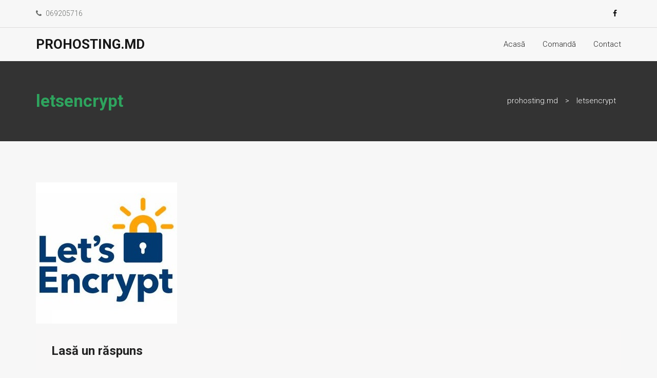

--- FILE ---
content_type: text/html; charset=UTF-8
request_url: https://prohosting.md/acasa/letsencrypt/
body_size: 10102
content:
<!DOCTYPE html>
<html lang="ro-RO">
<head>
<meta charset="UTF-8">
<meta name="viewport" content="width=device-width, initial-scale=1">
<link rel="profile" href="http://gmpg.org/xfn/11">
<meta name='robots' content='index, follow, max-image-preview:large, max-snippet:-1, max-video-preview:-1' />

	<!-- This site is optimized with the Yoast SEO plugin v26.8 - https://yoast.com/product/yoast-seo-wordpress/ -->
	<title>letsencrypt - prohosting.md</title>
	<link rel="canonical" href="https://prohosting.md/acasa/letsencrypt/" />
	<meta property="og:locale" content="ro_RO" />
	<meta property="og:type" content="article" />
	<meta property="og:title" content="letsencrypt - prohosting.md" />
	<meta property="og:url" content="https://prohosting.md/acasa/letsencrypt/" />
	<meta property="og:site_name" content="prohosting.md" />
	<meta property="article:publisher" content="https://www.facebook.com/prohosting.md" />
	<meta property="og:image" content="https://prohosting.md/acasa/letsencrypt" />
	<meta property="og:image:width" content="275" />
	<meta property="og:image:height" content="275" />
	<meta property="og:image:type" content="image/jpeg" />
	<meta name="twitter:card" content="summary_large_image" />
	<meta name="twitter:site" content="@prohostingmd" />
	<script type="application/ld+json" class="yoast-schema-graph">{"@context":"https://schema.org","@graph":[{"@type":"WebPage","@id":"https://prohosting.md/acasa/letsencrypt/","url":"https://prohosting.md/acasa/letsencrypt/","name":"letsencrypt - prohosting.md","isPartOf":{"@id":"https://prohosting.md/#website"},"primaryImageOfPage":{"@id":"https://prohosting.md/acasa/letsencrypt/#primaryimage"},"image":{"@id":"https://prohosting.md/acasa/letsencrypt/#primaryimage"},"thumbnailUrl":"https://prohosting.md/wp-content/uploads/2018/02/letsencrypt.jpg","datePublished":"2018-02-27T00:09:38+00:00","breadcrumb":{"@id":"https://prohosting.md/acasa/letsencrypt/#breadcrumb"},"inLanguage":"ro-RO","potentialAction":[{"@type":"ReadAction","target":["https://prohosting.md/acasa/letsencrypt/"]}]},{"@type":"ImageObject","inLanguage":"ro-RO","@id":"https://prohosting.md/acasa/letsencrypt/#primaryimage","url":"https://prohosting.md/wp-content/uploads/2018/02/letsencrypt.jpg","contentUrl":"https://prohosting.md/wp-content/uploads/2018/02/letsencrypt.jpg","width":"275","height":"275"},{"@type":"BreadcrumbList","@id":"https://prohosting.md/acasa/letsencrypt/#breadcrumb","itemListElement":[{"@type":"ListItem","position":1,"name":"Prima pagină","item":"https://prohosting.md/"},{"@type":"ListItem","position":2,"name":"Acasă","item":"https://prohosting.md/"},{"@type":"ListItem","position":3,"name":"letsencrypt"}]},{"@type":"WebSite","@id":"https://prohosting.md/#website","url":"https://prohosting.md/","name":"prohosting.md","description":"Găzduire WEB în Republica Moldova","publisher":{"@id":"https://prohosting.md/#organization"},"potentialAction":[{"@type":"SearchAction","target":{"@type":"EntryPoint","urlTemplate":"https://prohosting.md/?s={search_term_string}"},"query-input":{"@type":"PropertyValueSpecification","valueRequired":true,"valueName":"search_term_string"}}],"inLanguage":"ro-RO"},{"@type":"Organization","@id":"https://prohosting.md/#organization","name":"Web Soluții Profesionale","url":"https://prohosting.md/","logo":{"@type":"ImageObject","inLanguage":"ro-RO","@id":"https://prohosting.md/#/schema/logo/image/","url":"https://prohosting.md/wp-content/uploads/2018/02/prohosting-logo.png","contentUrl":"https://prohosting.md/wp-content/uploads/2018/02/prohosting-logo.png","width":"274","height":"274","caption":"Web Soluții Profesionale"},"image":{"@id":"https://prohosting.md/#/schema/logo/image/"},"sameAs":["https://www.facebook.com/prohosting.md","https://x.com/prohostingmd"]}]}</script>
	<!-- / Yoast SEO plugin. -->


<link rel='dns-prefetch' href='//fonts.googleapis.com' />
<link rel="alternate" type="application/rss+xml" title="prohosting.md &raquo; Flux" href="https://prohosting.md/feed/" />
<link rel="alternate" type="application/rss+xml" title="prohosting.md &raquo; Flux comentarii" href="https://prohosting.md/comments/feed/" />
<link rel="alternate" type="application/rss+xml" title="Flux comentarii prohosting.md &raquo; letsencrypt" href="https://prohosting.md/acasa/letsencrypt/feed/" />
<link rel="alternate" title="oEmbed (JSON)" type="application/json+oembed" href="https://prohosting.md/wp-json/oembed/1.0/embed?url=https%3A%2F%2Fprohosting.md%2Facasa%2Fletsencrypt%2F" />
<link rel="alternate" title="oEmbed (XML)" type="text/xml+oembed" href="https://prohosting.md/wp-json/oembed/1.0/embed?url=https%3A%2F%2Fprohosting.md%2Facasa%2Fletsencrypt%2F&#038;format=xml" />
<style id='wp-img-auto-sizes-contain-inline-css' type='text/css'>
img:is([sizes=auto i],[sizes^="auto," i]){contain-intrinsic-size:3000px 1500px}
/*# sourceURL=wp-img-auto-sizes-contain-inline-css */
</style>
<style id='wp-emoji-styles-inline-css' type='text/css'>

	img.wp-smiley, img.emoji {
		display: inline !important;
		border: none !important;
		box-shadow: none !important;
		height: 1em !important;
		width: 1em !important;
		margin: 0 0.07em !important;
		vertical-align: -0.1em !important;
		background: none !important;
		padding: 0 !important;
	}
/*# sourceURL=wp-emoji-styles-inline-css */
</style>
<style id='wp-block-library-inline-css' type='text/css'>
:root{--wp-block-synced-color:#7a00df;--wp-block-synced-color--rgb:122,0,223;--wp-bound-block-color:var(--wp-block-synced-color);--wp-editor-canvas-background:#ddd;--wp-admin-theme-color:#007cba;--wp-admin-theme-color--rgb:0,124,186;--wp-admin-theme-color-darker-10:#006ba1;--wp-admin-theme-color-darker-10--rgb:0,107,160.5;--wp-admin-theme-color-darker-20:#005a87;--wp-admin-theme-color-darker-20--rgb:0,90,135;--wp-admin-border-width-focus:2px}@media (min-resolution:192dpi){:root{--wp-admin-border-width-focus:1.5px}}.wp-element-button{cursor:pointer}:root .has-very-light-gray-background-color{background-color:#eee}:root .has-very-dark-gray-background-color{background-color:#313131}:root .has-very-light-gray-color{color:#eee}:root .has-very-dark-gray-color{color:#313131}:root .has-vivid-green-cyan-to-vivid-cyan-blue-gradient-background{background:linear-gradient(135deg,#00d084,#0693e3)}:root .has-purple-crush-gradient-background{background:linear-gradient(135deg,#34e2e4,#4721fb 50%,#ab1dfe)}:root .has-hazy-dawn-gradient-background{background:linear-gradient(135deg,#faaca8,#dad0ec)}:root .has-subdued-olive-gradient-background{background:linear-gradient(135deg,#fafae1,#67a671)}:root .has-atomic-cream-gradient-background{background:linear-gradient(135deg,#fdd79a,#004a59)}:root .has-nightshade-gradient-background{background:linear-gradient(135deg,#330968,#31cdcf)}:root .has-midnight-gradient-background{background:linear-gradient(135deg,#020381,#2874fc)}:root{--wp--preset--font-size--normal:16px;--wp--preset--font-size--huge:42px}.has-regular-font-size{font-size:1em}.has-larger-font-size{font-size:2.625em}.has-normal-font-size{font-size:var(--wp--preset--font-size--normal)}.has-huge-font-size{font-size:var(--wp--preset--font-size--huge)}.has-text-align-center{text-align:center}.has-text-align-left{text-align:left}.has-text-align-right{text-align:right}.has-fit-text{white-space:nowrap!important}#end-resizable-editor-section{display:none}.aligncenter{clear:both}.items-justified-left{justify-content:flex-start}.items-justified-center{justify-content:center}.items-justified-right{justify-content:flex-end}.items-justified-space-between{justify-content:space-between}.screen-reader-text{border:0;clip-path:inset(50%);height:1px;margin:-1px;overflow:hidden;padding:0;position:absolute;width:1px;word-wrap:normal!important}.screen-reader-text:focus{background-color:#ddd;clip-path:none;color:#444;display:block;font-size:1em;height:auto;left:5px;line-height:normal;padding:15px 23px 14px;text-decoration:none;top:5px;width:auto;z-index:100000}html :where(.has-border-color){border-style:solid}html :where([style*=border-top-color]){border-top-style:solid}html :where([style*=border-right-color]){border-right-style:solid}html :where([style*=border-bottom-color]){border-bottom-style:solid}html :where([style*=border-left-color]){border-left-style:solid}html :where([style*=border-width]){border-style:solid}html :where([style*=border-top-width]){border-top-style:solid}html :where([style*=border-right-width]){border-right-style:solid}html :where([style*=border-bottom-width]){border-bottom-style:solid}html :where([style*=border-left-width]){border-left-style:solid}html :where(img[class*=wp-image-]){height:auto;max-width:100%}:where(figure){margin:0 0 1em}html :where(.is-position-sticky){--wp-admin--admin-bar--position-offset:var(--wp-admin--admin-bar--height,0px)}@media screen and (max-width:600px){html :where(.is-position-sticky){--wp-admin--admin-bar--position-offset:0px}}

/*# sourceURL=wp-block-library-inline-css */
</style><style id='global-styles-inline-css' type='text/css'>
:root{--wp--preset--aspect-ratio--square: 1;--wp--preset--aspect-ratio--4-3: 4/3;--wp--preset--aspect-ratio--3-4: 3/4;--wp--preset--aspect-ratio--3-2: 3/2;--wp--preset--aspect-ratio--2-3: 2/3;--wp--preset--aspect-ratio--16-9: 16/9;--wp--preset--aspect-ratio--9-16: 9/16;--wp--preset--color--black: #000000;--wp--preset--color--cyan-bluish-gray: #abb8c3;--wp--preset--color--white: #ffffff;--wp--preset--color--pale-pink: #f78da7;--wp--preset--color--vivid-red: #cf2e2e;--wp--preset--color--luminous-vivid-orange: #ff6900;--wp--preset--color--luminous-vivid-amber: #fcb900;--wp--preset--color--light-green-cyan: #7bdcb5;--wp--preset--color--vivid-green-cyan: #00d084;--wp--preset--color--pale-cyan-blue: #8ed1fc;--wp--preset--color--vivid-cyan-blue: #0693e3;--wp--preset--color--vivid-purple: #9b51e0;--wp--preset--gradient--vivid-cyan-blue-to-vivid-purple: linear-gradient(135deg,rgb(6,147,227) 0%,rgb(155,81,224) 100%);--wp--preset--gradient--light-green-cyan-to-vivid-green-cyan: linear-gradient(135deg,rgb(122,220,180) 0%,rgb(0,208,130) 100%);--wp--preset--gradient--luminous-vivid-amber-to-luminous-vivid-orange: linear-gradient(135deg,rgb(252,185,0) 0%,rgb(255,105,0) 100%);--wp--preset--gradient--luminous-vivid-orange-to-vivid-red: linear-gradient(135deg,rgb(255,105,0) 0%,rgb(207,46,46) 100%);--wp--preset--gradient--very-light-gray-to-cyan-bluish-gray: linear-gradient(135deg,rgb(238,238,238) 0%,rgb(169,184,195) 100%);--wp--preset--gradient--cool-to-warm-spectrum: linear-gradient(135deg,rgb(74,234,220) 0%,rgb(151,120,209) 20%,rgb(207,42,186) 40%,rgb(238,44,130) 60%,rgb(251,105,98) 80%,rgb(254,248,76) 100%);--wp--preset--gradient--blush-light-purple: linear-gradient(135deg,rgb(255,206,236) 0%,rgb(152,150,240) 100%);--wp--preset--gradient--blush-bordeaux: linear-gradient(135deg,rgb(254,205,165) 0%,rgb(254,45,45) 50%,rgb(107,0,62) 100%);--wp--preset--gradient--luminous-dusk: linear-gradient(135deg,rgb(255,203,112) 0%,rgb(199,81,192) 50%,rgb(65,88,208) 100%);--wp--preset--gradient--pale-ocean: linear-gradient(135deg,rgb(255,245,203) 0%,rgb(182,227,212) 50%,rgb(51,167,181) 100%);--wp--preset--gradient--electric-grass: linear-gradient(135deg,rgb(202,248,128) 0%,rgb(113,206,126) 100%);--wp--preset--gradient--midnight: linear-gradient(135deg,rgb(2,3,129) 0%,rgb(40,116,252) 100%);--wp--preset--font-size--small: 13px;--wp--preset--font-size--medium: 20px;--wp--preset--font-size--large: 36px;--wp--preset--font-size--x-large: 42px;--wp--preset--spacing--20: 0.44rem;--wp--preset--spacing--30: 0.67rem;--wp--preset--spacing--40: 1rem;--wp--preset--spacing--50: 1.5rem;--wp--preset--spacing--60: 2.25rem;--wp--preset--spacing--70: 3.38rem;--wp--preset--spacing--80: 5.06rem;--wp--preset--shadow--natural: 6px 6px 9px rgba(0, 0, 0, 0.2);--wp--preset--shadow--deep: 12px 12px 50px rgba(0, 0, 0, 0.4);--wp--preset--shadow--sharp: 6px 6px 0px rgba(0, 0, 0, 0.2);--wp--preset--shadow--outlined: 6px 6px 0px -3px rgb(255, 255, 255), 6px 6px rgb(0, 0, 0);--wp--preset--shadow--crisp: 6px 6px 0px rgb(0, 0, 0);}:where(.is-layout-flex){gap: 0.5em;}:where(.is-layout-grid){gap: 0.5em;}body .is-layout-flex{display: flex;}.is-layout-flex{flex-wrap: wrap;align-items: center;}.is-layout-flex > :is(*, div){margin: 0;}body .is-layout-grid{display: grid;}.is-layout-grid > :is(*, div){margin: 0;}:where(.wp-block-columns.is-layout-flex){gap: 2em;}:where(.wp-block-columns.is-layout-grid){gap: 2em;}:where(.wp-block-post-template.is-layout-flex){gap: 1.25em;}:where(.wp-block-post-template.is-layout-grid){gap: 1.25em;}.has-black-color{color: var(--wp--preset--color--black) !important;}.has-cyan-bluish-gray-color{color: var(--wp--preset--color--cyan-bluish-gray) !important;}.has-white-color{color: var(--wp--preset--color--white) !important;}.has-pale-pink-color{color: var(--wp--preset--color--pale-pink) !important;}.has-vivid-red-color{color: var(--wp--preset--color--vivid-red) !important;}.has-luminous-vivid-orange-color{color: var(--wp--preset--color--luminous-vivid-orange) !important;}.has-luminous-vivid-amber-color{color: var(--wp--preset--color--luminous-vivid-amber) !important;}.has-light-green-cyan-color{color: var(--wp--preset--color--light-green-cyan) !important;}.has-vivid-green-cyan-color{color: var(--wp--preset--color--vivid-green-cyan) !important;}.has-pale-cyan-blue-color{color: var(--wp--preset--color--pale-cyan-blue) !important;}.has-vivid-cyan-blue-color{color: var(--wp--preset--color--vivid-cyan-blue) !important;}.has-vivid-purple-color{color: var(--wp--preset--color--vivid-purple) !important;}.has-black-background-color{background-color: var(--wp--preset--color--black) !important;}.has-cyan-bluish-gray-background-color{background-color: var(--wp--preset--color--cyan-bluish-gray) !important;}.has-white-background-color{background-color: var(--wp--preset--color--white) !important;}.has-pale-pink-background-color{background-color: var(--wp--preset--color--pale-pink) !important;}.has-vivid-red-background-color{background-color: var(--wp--preset--color--vivid-red) !important;}.has-luminous-vivid-orange-background-color{background-color: var(--wp--preset--color--luminous-vivid-orange) !important;}.has-luminous-vivid-amber-background-color{background-color: var(--wp--preset--color--luminous-vivid-amber) !important;}.has-light-green-cyan-background-color{background-color: var(--wp--preset--color--light-green-cyan) !important;}.has-vivid-green-cyan-background-color{background-color: var(--wp--preset--color--vivid-green-cyan) !important;}.has-pale-cyan-blue-background-color{background-color: var(--wp--preset--color--pale-cyan-blue) !important;}.has-vivid-cyan-blue-background-color{background-color: var(--wp--preset--color--vivid-cyan-blue) !important;}.has-vivid-purple-background-color{background-color: var(--wp--preset--color--vivid-purple) !important;}.has-black-border-color{border-color: var(--wp--preset--color--black) !important;}.has-cyan-bluish-gray-border-color{border-color: var(--wp--preset--color--cyan-bluish-gray) !important;}.has-white-border-color{border-color: var(--wp--preset--color--white) !important;}.has-pale-pink-border-color{border-color: var(--wp--preset--color--pale-pink) !important;}.has-vivid-red-border-color{border-color: var(--wp--preset--color--vivid-red) !important;}.has-luminous-vivid-orange-border-color{border-color: var(--wp--preset--color--luminous-vivid-orange) !important;}.has-luminous-vivid-amber-border-color{border-color: var(--wp--preset--color--luminous-vivid-amber) !important;}.has-light-green-cyan-border-color{border-color: var(--wp--preset--color--light-green-cyan) !important;}.has-vivid-green-cyan-border-color{border-color: var(--wp--preset--color--vivid-green-cyan) !important;}.has-pale-cyan-blue-border-color{border-color: var(--wp--preset--color--pale-cyan-blue) !important;}.has-vivid-cyan-blue-border-color{border-color: var(--wp--preset--color--vivid-cyan-blue) !important;}.has-vivid-purple-border-color{border-color: var(--wp--preset--color--vivid-purple) !important;}.has-vivid-cyan-blue-to-vivid-purple-gradient-background{background: var(--wp--preset--gradient--vivid-cyan-blue-to-vivid-purple) !important;}.has-light-green-cyan-to-vivid-green-cyan-gradient-background{background: var(--wp--preset--gradient--light-green-cyan-to-vivid-green-cyan) !important;}.has-luminous-vivid-amber-to-luminous-vivid-orange-gradient-background{background: var(--wp--preset--gradient--luminous-vivid-amber-to-luminous-vivid-orange) !important;}.has-luminous-vivid-orange-to-vivid-red-gradient-background{background: var(--wp--preset--gradient--luminous-vivid-orange-to-vivid-red) !important;}.has-very-light-gray-to-cyan-bluish-gray-gradient-background{background: var(--wp--preset--gradient--very-light-gray-to-cyan-bluish-gray) !important;}.has-cool-to-warm-spectrum-gradient-background{background: var(--wp--preset--gradient--cool-to-warm-spectrum) !important;}.has-blush-light-purple-gradient-background{background: var(--wp--preset--gradient--blush-light-purple) !important;}.has-blush-bordeaux-gradient-background{background: var(--wp--preset--gradient--blush-bordeaux) !important;}.has-luminous-dusk-gradient-background{background: var(--wp--preset--gradient--luminous-dusk) !important;}.has-pale-ocean-gradient-background{background: var(--wp--preset--gradient--pale-ocean) !important;}.has-electric-grass-gradient-background{background: var(--wp--preset--gradient--electric-grass) !important;}.has-midnight-gradient-background{background: var(--wp--preset--gradient--midnight) !important;}.has-small-font-size{font-size: var(--wp--preset--font-size--small) !important;}.has-medium-font-size{font-size: var(--wp--preset--font-size--medium) !important;}.has-large-font-size{font-size: var(--wp--preset--font-size--large) !important;}.has-x-large-font-size{font-size: var(--wp--preset--font-size--x-large) !important;}
/*# sourceURL=global-styles-inline-css */
</style>

<style id='classic-theme-styles-inline-css' type='text/css'>
/*! This file is auto-generated */
.wp-block-button__link{color:#fff;background-color:#32373c;border-radius:9999px;box-shadow:none;text-decoration:none;padding:calc(.667em + 2px) calc(1.333em + 2px);font-size:1.125em}.wp-block-file__button{background:#32373c;color:#fff;text-decoration:none}
/*# sourceURL=/wp-includes/css/classic-themes.min.css */
</style>
<link rel='stylesheet' id='contact-form-7-css' href='https://prohosting.md/wp-content/plugins/contact-form-7/includes/css/styles.css' type='text/css' media='all' />
<link rel='stylesheet' id='owl-carousel-css' href='https://prohosting.md/wp-content/plugins/hostwind-toolkit/assets/css/owl.carousel.css' type='text/css' media='all' />
<link rel='stylesheet' id='jquery-marnific-css' href='https://prohosting.md/wp-content/plugins/hostwind-toolkit/assets/css/magnific-popup.css' type='text/css' media='all' />
<link rel='stylesheet' id='pretty-checkbox-css' href='https://prohosting.md/wp-content/plugins/hostwind-toolkit/assets/css/pretty.min.css' type='text/css' media='all' />
<link rel='stylesheet' id='hostwind-toolkit-main-css' href='https://prohosting.md/wp-content/plugins/hostwind-toolkit/assets/css/hostwind-toolkit.css' type='text/css' media='all' />
<link rel='stylesheet' id='bootstrap-css' href='https://prohosting.md/wp-content/themes/hostwind-crazycafe/assets/css/bootstrap.min.css' type='text/css' media='all' />
<link rel='stylesheet' id='font-awesome-css' href='https://prohosting.md/wp-content/themes/hostwind-crazycafe/assets/css/font-awesome.min.css' type='text/css' media='all' />
<link rel='stylesheet' id='animate-css' href='https://prohosting.md/wp-content/themes/hostwind-crazycafe/assets/css/animate.min.css' type='text/css' media='all' />
<link rel='stylesheet' id='jquery-slicknav-css' href='https://prohosting.md/wp-content/themes/hostwind-crazycafe/assets/css/slicknav.min.css' type='text/css' media='all' />
<link rel='stylesheet' id='hostwind-crazycafe-default-css' href='https://prohosting.md/wp-content/themes/hostwind-crazycafe/assets/css/default.css' type='text/css' media='all' />
<link rel='stylesheet' id='hostwind-crazycafe-style-css' href='https://prohosting.md/wp-content/themes/hostwind-crazycafe/style.css' type='text/css' media='all' />
<link rel='stylesheet' id='hostwind-crazycafe-custom-google-fonts-css' href='//fonts.googleapis.com/css?family=Roboto%3A300%2C300i%2C400%2C400i%2C700%2C700i%2C900%2C900i%26subset%3Dlatin%2Clatin-ext' type='text/css' media='all' />
<link rel='stylesheet' id='hostwind-custom-style-css' href='https://prohosting.md/wp-content/themes/hostwind-crazycafe/assets/css/custom-style.css' type='text/css' media='all' />
<style id='hostwind-custom-style-inline-css' type='text/css'>

				body, .mainmenu-area, #bridge .navbar-main {
					font-family: Roboto;
					font-weight: regular;
				}
			
				h1, h2, h3, h4, h5, h6, .entry-content h6, .entry-content h5, .entry-content h4, .entry-content h3, .entry-content h2, .entry-content h1 {
					font-family: Roboto;
					font-weight: 700;
				}
			
				.site-footer  {
					background-color: #232222;
				}
			
				.footer-top-widgets, .footer-top-widgets a, .site-footer {
					color: #949494;
				}
			
                .hostwind-btn,.vc_row.colored-overlay::after,.widget-title::after, .widgettitle::after, .about-box h3::after,ul.hostwind-team-social-link li a:hover,.service-quote,.default-bg,.spinner > div,.quote_form,.search-form input[type="submit"],.comment-form p > input[type="submit"], .header-top-area a.hostwind-client-area-link, .hostwind-slides, .hostwind-service-box:hover i.fa.service-icon, .hostwind-testimonial-list .owl-nav div:hover, #bridge .home-shortcuts,#bridge section#main-menu,#bridge a.label-warning,#bridge .navbar-main, #bridge a.list-group-item.active, #bridge a.list-group-item.active:focus, #bridge a.list-group-item.active:hover, #bridge .btn-primary, #bridge .dropdown-menu > li > a:focus, #bridge .navbar-main .dropdown-menu > li > a:hover, #bridge .domain-checker-container, #bridge #order-standard_cart .view-cart-items-header, .hostwind-domain-checker-input input[type=search], input[type='submit'], #bridge .domain-checker-bg, .hostwind-iconic-box, .hostwind-logo-carousel .owl-dots div.active, .navigation.posts-navigation .nav-links a {
                    background-color: #2ea45e;
                }
			
                .hostwind-btn,ul.hostwind-team-social-link li a,.hostwind-btn:hover,.loadmore-project-btn,.hostwind-btn.bordered-btn,.hostwind-btn.bordered-btn:hover, .hostwind-service-box i.fa.service-icon, #bridge a.list-group-item.active, #bridge a.list-group-item.active:focus, #bridge a.list-group-item.active:hover, #bridge .btn-primary, #bridge .form-control:focus, .hostwind-iconic-box{
                    border-color: #2ea45e;
                }
			
                .hostwind-slide-text h1 strong,a,.hostwind-section-title h2 span,.hostwind-single-post-block a.post-block-readmore,ul.hostwind-team-social-link li a,.button-3:hover,.vc_wp_custommenu #menu-service-menu li a:hover,.service-quote input[type="submit"], .entry-content .quote_form [type="submit"],.service-quote input[type="submit"], .entry-content .quote_form [type="submit"],.hostwind-btn:hover,.widget a:hover, .widget li:hover,.loadmore-project-btn,.comments-area .edit-link a,article.post a.hostwind-btn:hover, .mainmenu ul li:hover > a, .hostwind-service-box i.fa.service-icon, .hostwind-testimonial-image h3 span,.hostwind-breadcroumb-area h2, #bridge #main-body a, #bridge div.header-lined h1, .pretty i.fa, .mainmenu ul li.current_page_item > a, .hostwind-pricing-box a.hostwind-btn.bordered-btn, .hostwind-iconic-box:hover{
                    color: #2ea45e;
                }
			
                .woocommerce-message {
                    border-top-color: #2ea45e;
                }
			
/*# sourceURL=hostwind-custom-style-inline-css */
</style>
<script type="text/javascript" src="https://prohosting.md/wp-includes/js/jquery/jquery.min.js" id="jquery-core-js"></script>
<script type="text/javascript" src="https://prohosting.md/wp-includes/js/jquery/jquery-migrate.min.js" id="jquery-migrate-js"></script>
<link rel="https://api.w.org/" href="https://prohosting.md/wp-json/" /><link rel="alternate" title="JSON" type="application/json" href="https://prohosting.md/wp-json/wp/v2/media/381" /><link rel="EditURI" type="application/rsd+xml" title="RSD" href="https://prohosting.md/xmlrpc.php?rsd" />
<meta name="generator" content="WordPress 6.9" />
<link rel='shortlink' href='https://prohosting.md/?p=381' />

		<!-- GA Google Analytics @ https://m0n.co/ga -->
		<script async src="https://www.googletagmanager.com/gtag/js?id=UA-7206293-13"></script>
		<script>
			window.dataLayer = window.dataLayer || [];
			function gtag(){dataLayer.push(arguments);}
			gtag('js', new Date());
			gtag('config', 'UA-7206293-13');
		</script>

	<style type="text/css">.recentcomments a{display:inline !important;padding:0 !important;margin:0 !important;}</style><meta name="generator" content="Powered by WPBakery Page Builder - drag and drop page builder for WordPress."/>
<style type="text/css" id="custom-background-css">
body.custom-background { background-color: #f7f7f7; }
</style>
	<link rel="icon" href="https://prohosting.md/wp-content/uploads/2018/02/prohosting-logo-150x150.png" sizes="32x32" />
<link rel="icon" href="https://prohosting.md/wp-content/uploads/2018/02/prohosting-logo.png" sizes="192x192" />
<link rel="apple-touch-icon" href="https://prohosting.md/wp-content/uploads/2018/02/prohosting-logo.png" />
<meta name="msapplication-TileImage" content="https://prohosting.md/wp-content/uploads/2018/02/prohosting-logo.png" />
<noscript><style> .wpb_animate_when_almost_visible { opacity: 1; }</style></noscript></head>

<body class="attachment wp-singular attachment-template-default attachmentid-381 attachment-jpeg custom-background wp-theme-hostwind-crazycafe wpb-js-composer js-comp-ver-6.7.0 vc_responsive">


<div class="preloader_wrap">
     <div class="spinner">
      <div class="rect1"></div>
      <div class="rect2"></div>
      <div class="rect3"></div>
      <div class="rect4"></div>
      <div class="rect5"></div>
    </div>
</div>


<div id="page" class="site ">
   
                <div class="header-top-area">
            <div class="container">
                <div class="row">
                    <div class="col-sm-6 top_info">
                                                            <span><i class="fa fa-phone"></i> 069205716</span>
                                                                    <span><i class="fa fa-"></i> </span>
                                                       

                    </div>
                    <div class="col-sm-6 top_social text-right">
                                                           <a href="https://www.facebook.com/prohosting.md/" class="fa fa-facebook"></a>
                                                        
                                            </div>
                </div>
            </div>
        </div>
    
    <div class="header-area">
        <div class="container">
            <div class="row">
                <div class="col-md-2 logo_col col-sm-3">
                    <div class="logo">
                        <h1 class="site-title">
                            <a class="text-logo" href="https://prohosting.md/">                                         prohosting.md                                    </a>                        </h1>
                    </div>
                </div>
                <div class="col-md-10 menu_col col-sm-9">
                    <div class="mainmenu">
                        <div class="menu-main-menu-container"><ul id="primary-menu" class="menu"><li id="menu-item-110" class="menu-item menu-item-type-post_type menu-item-object-page menu-item-home menu-item-110"><a href="https://prohosting.md/">Acasă</a></li>
<li id="menu-item-411" class="menu-item menu-item-type-post_type menu-item-object-page menu-item-411"><a href="https://prohosting.md/comanda/">Comandă</a></li>
<li id="menu-item-103" class="menu-item menu-item-type-post_type menu-item-object-page menu-item-103"><a href="https://prohosting.md/contact/">Contact</a></li>
</ul></div>                    </div>
                </div>
            </div>
        </div>
    </div>   
   
        <div class="hostwind-breadcroumb-area">
        <div class="container">
            <div class="row">
                <div class="col-md-6">
                    <h2>letsencrypt</h2>
                </div>
                
                <div class="col-md-6 text-right">
                    <span property="itemListElement" typeof="ListItem"><a property="item" typeof="WebPage" title="Go to prohosting.md." href="https://prohosting.md" class="home" ><span property="name">prohosting.md</span></a><meta property="position" content="1"></span> &gt; <span property="itemListElement" typeof="ListItem"><span property="name" class="post post-attachment current-item">letsencrypt</span><meta property="url" content="https://prohosting.md/acasa/letsencrypt/"><meta property="position" content="2"></span>                </div>
            </div>
        </div>
    </div>
        
    <div class="hostwind-internal-area hostwind-v-composer-disabled">
        <div class="container">
            <div class="row">
                <div class="col-md-12">
                    
<article id="post-381" class="post-381 attachment type-attachment status-inherit hentry">
	<div class="entry-content">
		<p class="attachment"><a href='https://prohosting.md/wp-content/uploads/2018/02/letsencrypt.jpg'><img fetchpriority="high" decoding="async" width="275" height="275" src="https://prohosting.md/wp-content/uploads/2018/02/letsencrypt.jpg" class="attachment-medium size-medium" alt="" srcset="https://prohosting.md/wp-content/uploads/2018/02/letsencrypt.jpg 275w, https://prohosting.md/wp-content/uploads/2018/02/letsencrypt-150x150.jpg 150w" sizes="(max-width: 275px) 100vw, 275px" /></a></p>
	</div><!-- .entry-content -->

	</article><!-- #post-## -->

<div id="comments" class="comments-area">

		<div id="respond" class="comment-respond">
		<h3 id="reply-title" class="comment-reply-title">Lasă un răspuns <small><a rel="nofollow" id="cancel-comment-reply-link" href="/acasa/letsencrypt/#respond" style="display:none;">Anulează răspunsul</a></small></h3><form action="https://prohosting.md/wp-comments-post.php" method="post" id="commentform" class="comment-form"><p class="comment-notes"><span id="email-notes">Adresa ta de email nu va fi publicată.</span> <span class="required-field-message">Câmpurile obligatorii sunt marcate cu <span class="required">*</span></span></p><p class="comment-form-comment"><label for="comment">Comentariu <span class="required">*</span></label> <textarea id="comment" name="comment" cols="45" rows="8" maxlength="65525" required></textarea></p><p class="comment-form-author"><label for="author">Nume <span class="required">*</span></label> <input id="author" name="author" type="text" value="" size="30" maxlength="245" autocomplete="name" required /></p>
<p class="comment-form-email"><label for="email">Email <span class="required">*</span></label> <input id="email" name="email" type="email" value="" size="30" maxlength="100" aria-describedby="email-notes" autocomplete="email" required /></p>
<p class="comment-form-url"><label for="url">Site web</label> <input id="url" name="url" type="url" value="" size="30" maxlength="200" autocomplete="url" /></p>
<p class="form-submit"><input name="submit" type="submit" id="submit" class="submit" value="Publică comentariul" /> <input type='hidden' name='comment_post_ID' value='381' id='comment_post_ID' />
<input type='hidden' name='comment_parent' id='comment_parent' value='0' />
</p><p style="display: none;"><input type="hidden" id="akismet_comment_nonce" name="akismet_comment_nonce" value="f4cd2102f9" /></p><p style="display: none !important;" class="akismet-fields-container" data-prefix="ak_"><label>&#916;<textarea name="ak_hp_textarea" cols="45" rows="8" maxlength="100"></textarea></label><input type="hidden" id="ak_js_1" name="ak_js" value="145"/><script>document.getElementById( "ak_js_1" ).setAttribute( "value", ( new Date() ).getTime() );</script></p></form>	</div><!-- #respond -->
	
</div><!-- #comments -->
       
                </div>
            </div>            
        </div>
    </div>    



	<footer id="colophon" class="site-footer">
        	
        	
		<div class="footer-area">
            <div class="container">
                <div class="row">
                    <div class="col-md-12">
                        Web Soluții Profesionale SRL                    </div>
                </div>
            </div>
		</div>
	</footer><!-- #colophon -->
</div><!-- #page -->

<script type="speculationrules">
{"prefetch":[{"source":"document","where":{"and":[{"href_matches":"/*"},{"not":{"href_matches":["/wp-*.php","/wp-admin/*","/wp-content/uploads/*","/wp-content/*","/wp-content/plugins/*","/wp-content/themes/hostwind-crazycafe/*","/*\\?(.+)"]}},{"not":{"selector_matches":"a[rel~=\"nofollow\"]"}},{"not":{"selector_matches":".no-prefetch, .no-prefetch a"}}]},"eagerness":"conservative"}]}
</script>
<script type="text/javascript" src="https://prohosting.md/wp-includes/js/dist/hooks.min.js" id="wp-hooks-js"></script>
<script type="text/javascript" src="https://prohosting.md/wp-includes/js/dist/i18n.min.js" id="wp-i18n-js"></script>
<script type="text/javascript" id="wp-i18n-js-after">
/* <![CDATA[ */
wp.i18n.setLocaleData( { 'text direction\u0004ltr': [ 'ltr' ] } );
//# sourceURL=wp-i18n-js-after
/* ]]> */
</script>
<script type="text/javascript" src="https://prohosting.md/wp-content/plugins/contact-form-7/includes/swv/js/index.js" id="swv-js"></script>
<script type="text/javascript" id="contact-form-7-js-translations">
/* <![CDATA[ */
( function( domain, translations ) {
	var localeData = translations.locale_data[ domain ] || translations.locale_data.messages;
	localeData[""].domain = domain;
	wp.i18n.setLocaleData( localeData, domain );
} )( "contact-form-7", {"translation-revision-date":"2025-10-29 16:06:48+0000","generator":"GlotPress\/4.0.3","domain":"messages","locale_data":{"messages":{"":{"domain":"messages","plural-forms":"nplurals=3; plural=(n == 1) ? 0 : ((n == 0 || n % 100 >= 2 && n % 100 <= 19) ? 1 : 2);","lang":"ro"},"This contact form is placed in the wrong place.":["Acest formular de contact este plasat \u00eentr-un loc gre\u0219it."],"Error:":["Eroare:"]}},"comment":{"reference":"includes\/js\/index.js"}} );
//# sourceURL=contact-form-7-js-translations
/* ]]> */
</script>
<script type="text/javascript" id="contact-form-7-js-before">
/* <![CDATA[ */
var wpcf7 = {
    "api": {
        "root": "https:\/\/prohosting.md\/wp-json\/",
        "namespace": "contact-form-7\/v1"
    },
    "cached": 1
};
//# sourceURL=contact-form-7-js-before
/* ]]> */
</script>
<script type="text/javascript" src="https://prohosting.md/wp-content/plugins/contact-form-7/includes/js/index.js" id="contact-form-7-js"></script>
<script type="text/javascript" src="https://prohosting.md/wp-content/plugins/hostwind-toolkit/assets/js/owl.carousel.min.js" id="owl-carousel-js"></script>
<script type="text/javascript" src="https://prohosting.md/wp-content/plugins/hostwind-toolkit/assets/js/jquery.magnific-popup.min.js" id="jquery-magnific-js"></script>
<script type="text/javascript" src="https://prohosting.md/wp-content/plugins/hostwind-toolkit/assets/js/hostwind-toolkit.js" id="hostwind-toolkit-main-js"></script>
<script type="text/javascript" src="https://prohosting.md/wp-content/themes/hostwind-crazycafe/assets/js/bootstrap.min.js" id="bootstrap-js"></script>
<script type="text/javascript" src="https://prohosting.md/wp-content/themes/hostwind-crazycafe/assets/js/jquery.slicknav.min.js" id="jquery-slicknav-js"></script>
<script type="text/javascript" src="https://prohosting.md/wp-content/themes/hostwind-crazycafe/assets/js/main.js" id="hostwind-crazycafe-main-js"></script>
<script type="text/javascript" src="https://prohosting.md/wp-includes/js/comment-reply.min.js" id="comment-reply-js" async="async" data-wp-strategy="async" fetchpriority="low"></script>
<script type="text/javascript" src="https://www.google.com/recaptcha/api.js?render=6LddD4gUAAAAAOGlYsnyF4RWn_wMkLDROuHcimD9" id="google-recaptcha-js"></script>
<script type="text/javascript" src="https://prohosting.md/wp-includes/js/dist/vendor/wp-polyfill.min.js" id="wp-polyfill-js"></script>
<script type="text/javascript" id="wpcf7-recaptcha-js-before">
/* <![CDATA[ */
var wpcf7_recaptcha = {
    "sitekey": "6LddD4gUAAAAAOGlYsnyF4RWn_wMkLDROuHcimD9",
    "actions": {
        "homepage": "homepage",
        "contactform": "contactform"
    }
};
//# sourceURL=wpcf7-recaptcha-js-before
/* ]]> */
</script>
<script type="text/javascript" src="https://prohosting.md/wp-content/plugins/contact-form-7/modules/recaptcha/index.js" id="wpcf7-recaptcha-js"></script>
<script defer type="text/javascript" src="https://prohosting.md/wp-content/plugins/akismet/_inc/akismet-frontend.js" id="akismet-frontend-js"></script>
<script id="wp-emoji-settings" type="application/json">
{"baseUrl":"https://s.w.org/images/core/emoji/17.0.2/72x72/","ext":".png","svgUrl":"https://s.w.org/images/core/emoji/17.0.2/svg/","svgExt":".svg","source":{"concatemoji":"https://prohosting.md/wp-includes/js/wp-emoji-release.min.js"}}
</script>
<script type="module">
/* <![CDATA[ */
/*! This file is auto-generated */
const a=JSON.parse(document.getElementById("wp-emoji-settings").textContent),o=(window._wpemojiSettings=a,"wpEmojiSettingsSupports"),s=["flag","emoji"];function i(e){try{var t={supportTests:e,timestamp:(new Date).valueOf()};sessionStorage.setItem(o,JSON.stringify(t))}catch(e){}}function c(e,t,n){e.clearRect(0,0,e.canvas.width,e.canvas.height),e.fillText(t,0,0);t=new Uint32Array(e.getImageData(0,0,e.canvas.width,e.canvas.height).data);e.clearRect(0,0,e.canvas.width,e.canvas.height),e.fillText(n,0,0);const a=new Uint32Array(e.getImageData(0,0,e.canvas.width,e.canvas.height).data);return t.every((e,t)=>e===a[t])}function p(e,t){e.clearRect(0,0,e.canvas.width,e.canvas.height),e.fillText(t,0,0);var n=e.getImageData(16,16,1,1);for(let e=0;e<n.data.length;e++)if(0!==n.data[e])return!1;return!0}function u(e,t,n,a){switch(t){case"flag":return n(e,"\ud83c\udff3\ufe0f\u200d\u26a7\ufe0f","\ud83c\udff3\ufe0f\u200b\u26a7\ufe0f")?!1:!n(e,"\ud83c\udde8\ud83c\uddf6","\ud83c\udde8\u200b\ud83c\uddf6")&&!n(e,"\ud83c\udff4\udb40\udc67\udb40\udc62\udb40\udc65\udb40\udc6e\udb40\udc67\udb40\udc7f","\ud83c\udff4\u200b\udb40\udc67\u200b\udb40\udc62\u200b\udb40\udc65\u200b\udb40\udc6e\u200b\udb40\udc67\u200b\udb40\udc7f");case"emoji":return!a(e,"\ud83e\u1fac8")}return!1}function f(e,t,n,a){let r;const o=(r="undefined"!=typeof WorkerGlobalScope&&self instanceof WorkerGlobalScope?new OffscreenCanvas(300,150):document.createElement("canvas")).getContext("2d",{willReadFrequently:!0}),s=(o.textBaseline="top",o.font="600 32px Arial",{});return e.forEach(e=>{s[e]=t(o,e,n,a)}),s}function r(e){var t=document.createElement("script");t.src=e,t.defer=!0,document.head.appendChild(t)}a.supports={everything:!0,everythingExceptFlag:!0},new Promise(t=>{let n=function(){try{var e=JSON.parse(sessionStorage.getItem(o));if("object"==typeof e&&"number"==typeof e.timestamp&&(new Date).valueOf()<e.timestamp+604800&&"object"==typeof e.supportTests)return e.supportTests}catch(e){}return null}();if(!n){if("undefined"!=typeof Worker&&"undefined"!=typeof OffscreenCanvas&&"undefined"!=typeof URL&&URL.createObjectURL&&"undefined"!=typeof Blob)try{var e="postMessage("+f.toString()+"("+[JSON.stringify(s),u.toString(),c.toString(),p.toString()].join(",")+"));",a=new Blob([e],{type:"text/javascript"});const r=new Worker(URL.createObjectURL(a),{name:"wpTestEmojiSupports"});return void(r.onmessage=e=>{i(n=e.data),r.terminate(),t(n)})}catch(e){}i(n=f(s,u,c,p))}t(n)}).then(e=>{for(const n in e)a.supports[n]=e[n],a.supports.everything=a.supports.everything&&a.supports[n],"flag"!==n&&(a.supports.everythingExceptFlag=a.supports.everythingExceptFlag&&a.supports[n]);var t;a.supports.everythingExceptFlag=a.supports.everythingExceptFlag&&!a.supports.flag,a.supports.everything||((t=a.source||{}).concatemoji?r(t.concatemoji):t.wpemoji&&t.twemoji&&(r(t.twemoji),r(t.wpemoji)))});
//# sourceURL=https://prohosting.md/wp-includes/js/wp-emoji-loader.min.js
/* ]]> */
</script>

</body>
</html>

<!--
Performance optimized by W3 Total Cache. Learn more: https://www.boldgrid.com/w3-total-cache/?utm_source=w3tc&utm_medium=footer_comment&utm_campaign=free_plugin

Page Caching using Disk: Enhanced 
Database Caching 33/53 queries in 0.023 seconds using Disk

Served from: prohosting.md @ 2026-01-26 07:42:35 by W3 Total Cache
-->

--- FILE ---
content_type: text/css
request_url: https://prohosting.md/wp-content/plugins/hostwind-toolkit/assets/css/pretty.min.css
body_size: 1062
content:
@keyframes popIn{0%{-webkit-transform:scale(0);-moz-transform:scale(0);-o-transform:scale(0);transform:scale(0)}100%{-webkit-transform:scale(1);-moz-transform:scale(1);-o-transform:scale(1);transform:scale(1)}}@-webkit-keyframes popIn{0%{-webkit-transform:scale(0);-moz-transform:scale(0);-o-transform:scale(0);transform:scale(0)}100%{-webkit-transform:scale(1);-moz-transform:scale(1);-o-transform:scale(1);transform:scale(1)}}@-moz-keyframes popIn{0%{-webkit-transform:scale(0);-moz-transform:scale(0);-o-transform:scale(0);transform:scale(0)}100%{-webkit-transform:scale(1);-moz-transform:scale(1);-o-transform:scale(1);transform:scale(1)}}@-o-keyframes popIn{0%{-webkit-transform:scale(0);-moz-transform:scale(0);-o-transform:scale(0);transform:scale(0)}100%{-webkit-transform:scale(1);-moz-transform:scale(1);-o-transform:scale(1);transform:scale(1)}}@keyframes popOut{0%{-webkit-transform:scale(1);-moz-transform:scale(1);-o-transform:scale(1);transform:scale(1)}100%{-webkit-transform:scale(0);-moz-transform:scale(0);-o-transform:scale(0);transform:scale(0)}}@-webkit-keyframes popOut{0%{-webkit-transform:scale(1);-moz-transform:scale(1);-o-transform:scale(1);transform:scale(1)}100%{-webkit-transform:scale(0);-moz-transform:scale(0);-o-transform:scale(0);transform:scale(0)}}@-moz-keyframes popOut{0%{-webkit-transform:scale(1);-moz-transform:scale(1);-o-transform:scale(1);transform:scale(1)}100%{-webkit-transform:scale(0);-moz-transform:scale(0);-o-transform:scale(0);transform:scale(0)}}@-o-keyframes popOut{0%{-webkit-transform:scale(1);-moz-transform:scale(1);-o-transform:scale(1);transform:scale(1)}100%{-webkit-transform:scale(0);-moz-transform:scale(0);-o-transform:scale(0);transform:scale(0)}}@media print{.pretty :not(.toggle) input:not(:checked)+label i:before,.pretty>input[type='radio']:checked+label>i.default:before,.pretty i:after{-webkit-print-color-adjust:exact;print-color-adjust:exact;color:transparent !important}.pretty input:checked+label i:before{-webkit-print-color-adjust:exact;print-color-adjust:exact}.pretty.primary input:checked+label i:before{color:white !important}.pretty.success input:checked+label i:before{color:white !important}.pretty.info input:checked+label i:before{color:white !important}.pretty.warning input:checked+label i:before{color:white !important}.pretty.danger input:checked+label i:before{color:white !important}}.pretty{line-height:1;position:relative;display:inline-block;margin:0 10px 5px 0}.pretty label{font-weight:normal}.pretty>input[type='checkbox'],.pretty>input[type='radio']{position:absolute;z-index:99999999;top:0;left:0;display:block;width:100%;height:100%;margin:0;cursor:pointer;opacity:0}.pretty i{font-size:1em !important;position:relative;display:inline-block;box-sizing:initial;min-width:1em;margin-right:6px;padding:1px;text-align:center}.pretty i:before{position:relative;z-index:999;left:0;display:inline-block;vertical-align:bottom;color:transparent}.pretty i:after{position:absolute;top:0;left:0;width:100%;height:100%;content:'\0000';color:transparent;border:1px solid #aaa;border-radius:2px}.pretty>input[type='checkbox']:checked+label>i:before,.pretty>input[type='radio']:checked+label>i:before{color:inherit}.pretty>input[type='radio']+label>i.default:before{left:0;min-width:1em;content:'\0000';color:transparent;border-radius:2px;background:transparent;-webkit-transform:scale(0.8);-moz-transform:scale(0.8);-o-transform:scale(0.8);transform:scale(0.8)}.pretty>input[type='radio']:checked+label>i.default:before{background-color:#aaa !important}.pretty>input[type='checkbox'][disabled],.pretty>input[type='radio'][disabled]{cursor:not-allowed;opacity:0}.pretty>input[type='checkbox'][disabled]+label,.pretty>input[type='radio'][disabled]+label{cursor:not-allowed;opacity:.5}.pretty.plain>input[type='checkbox']:checked+label>i:after,.pretty.plain>input[type='radio']:checked+label>i:after{border-color:transparent}.pretty.plain>input[type='checkbox']+label+label>i:after,.pretty.plain>input[type='radio']+label+label>i:after{border-color:transparent}.pretty.plain>input[type='checkbox']:checked+label+label>i:after,.pretty.plain>input[type='radio']:checked+label+label>i:after{border-color:transparent}.pretty.plain.toggle>input[type='checkbox']+label>i:after,.pretty.plain.toggle>input[type='radio']+label>i:after{border-color:transparent}.pretty.circle label i:after{border-radius:100px}.pretty.circle label i.default:before{border-radius:100px !important}.pretty.primary input:checked+label i:before{color:#fff}.pretty.primary input:checked+label i:after{background-color:#428bca !important;border-color:#428bca}.pretty.primary input[type='radio']:checked+label i.default:before{background-color:#428bca !important;color:transparent}.pretty.primary input[type='radio']:checked+label i.default:after{background-color:initial !important;border-color:#428bca}.pretty.primary.smooth input:checked ~ label i:after{-webkit-transform:scale(1) !important;-moz-transform:scale(1) !important;-o-transform:scale(1) !important;transform:scale(1) !important}.pretty.outline-primary input:checked+label i:before{color:#428bca}.pretty.outline-primary input:checked+label i:after{border-color:#428bca}.pretty.toggle i.primary:before{color:#428bca !important}.pretty.toggle i.success:before{color:#5cb85c !important}.pretty.toggle i.info:before{color:#5bc0de !important}.pretty.toggle i.warning:before{color:#f0ad4e !important}.pretty.toggle i.danger:before{color:#d9534f !important}.pretty.success input:checked+label i:before{color:#fff}.pretty.success input:checked+label i:after{background-color:#5cb85c !important;border-color:#5cb85c}.pretty.success input[type='radio']:checked+label i.default:before{background-color:#5cb85c !important;color:transparent}.pretty.success input[type='radio']:checked+label i.default:after{background-color:initial !important;border-color:#5cb85c}.pretty.success.smooth input:checked ~ label i:after{-webkit-transform:scale(1) !important;-moz-transform:scale(1) !important;-o-transform:scale(1) !important;transform:scale(1) !important}.pretty.outline-success input:checked+label i:before{color:#5cb85c}.pretty.outline-success input:checked+label i:after{border-color:#5cb85c}.pretty.toggle i.primary:before{color:#428bca !important}.pretty.toggle i.success:before{color:#5cb85c !important}.pretty.toggle i.info:before{color:#5bc0de !important}.pretty.toggle i.warning:before{color:#f0ad4e !important}.pretty.toggle i.danger:before{color:#d9534f !important}.pretty.info input:checked+label i:before{color:#fff}.pretty.info input:checked+label i:after{background-color:#5bc0de !important;border-color:#5bc0de}.pretty.info input[type='radio']:checked+label i.default:before{background-color:#5bc0de !important;color:transparent}.pretty.info input[type='radio']:checked+label i.default:after{background-color:initial !important;border-color:#5bc0de}.pretty.info.smooth input:checked ~ label i:after{-webkit-transform:scale(1) !important;-moz-transform:scale(1) !important;-o-transform:scale(1) !important;transform:scale(1) !important}.pretty.outline-info input:checked+label i:before{color:#5bc0de}.pretty.outline-info input:checked+label i:after{border-color:#5bc0de}.pretty.toggle i.primary:before{color:#428bca !important}.pretty.toggle i.success:before{color:#5cb85c !important}.pretty.toggle i.info:before{color:#5bc0de !important}.pretty.toggle i.warning:before{color:#f0ad4e !important}.pretty.toggle i.danger:before{color:#d9534f !important}.pretty.warning input:checked+label i:before{color:#fff}.pretty.warning input:checked+label i:after{background-color:#f0ad4e !important;border-color:#f0ad4e}.pretty.warning input[type='radio']:checked+label i.default:before{background-color:#f0ad4e !important;color:transparent}.pretty.warning input[type='radio']:checked+label i.default:after{background-color:initial !important;border-color:#f0ad4e}.pretty.warning.smooth input:checked ~ label i:after{-webkit-transform:scale(1) !important;-moz-transform:scale(1) !important;-o-transform:scale(1) !important;transform:scale(1) !important}.pretty.outline-warning input:checked+label i:before{color:#f0ad4e}.pretty.outline-warning input:checked+label i:after{border-color:#f0ad4e}.pretty.toggle i.primary:before{color:#428bca !important}.pretty.toggle i.success:before{color:#5cb85c !important}.pretty.toggle i.info:before{color:#5bc0de !important}.pretty.toggle i.warning:before{color:#f0ad4e !important}.pretty.toggle i.danger:before{color:#d9534f !important}.pretty.danger input:checked+label i:before{color:#fff}.pretty.danger input:checked+label i:after{background-color:#d9534f !important;border-color:#d9534f}.pretty.danger input[type='radio']:checked+label i.default:before{background-color:#d9534f !important;color:transparent}.pretty.danger input[type='radio']:checked+label i.default:after{background-color:initial !important;border-color:#d9534f}.pretty.danger.smooth input:checked ~ label i:after{-webkit-transform:scale(1) !important;-moz-transform:scale(1) !important;-o-transform:scale(1) !important;transform:scale(1) !important}.pretty.outline-danger input:checked+label i:before{color:#d9534f}.pretty.outline-danger input:checked+label i:after{border-color:#d9534f}.pretty.toggle i.primary:before{color:#428bca !important}.pretty.toggle i.success:before{color:#5cb85c !important}.pretty.toggle i.info:before{color:#5bc0de !important}.pretty.toggle i.warning:before{color:#f0ad4e !important}.pretty.toggle i.danger:before{color:#d9534f !important}.pretty.toggle>input[type='checkbox']+label>i:before,.pretty.toggle>input[type='radio']+label>i:before{color:inherit}.pretty.toggle>input[type='checkbox']+label+label,.pretty.toggle>input[type='radio']+label+label{display:none}.pretty.toggle>input[type='checkbox']:checked+label,.pretty.toggle>input[type='radio']:checked+label{display:none}.pretty.toggle>input[type='checkbox']:checked+label+label,.pretty.toggle>input[type='radio']:checked+label+label{display:inline-block}.pretty.toggle>input[type='checkbox']:checked+label+label>i:before,.pretty.toggle>input[type='radio']:checked+label+label>i:before{color:inherit}.pretty.smooth i:before{-webkit-transition:all 0.5s ease;-moz-transition:all 0.5s ease;-o-transition:all 0.5s ease;transition:all 0.5s ease;-webkit-transform:scale(0);-moz-transform:scale(0);-o-transform:scale(0);transform:scale(0)}.pretty.smooth i:after{-webkit-transition:all 0.5s ease;-moz-transition:all 0.5s ease;-o-transition:all 0.5s ease;transition:all 0.5s ease}.pretty.smooth>input[type='checkbox']:checked ~ label>i:before,.pretty.smooth>input[type='radio']:checked ~ label>i:before{-webkit-transform:scale(1);-moz-transform:scale(1);-o-transform:scale(1);transform:scale(1)}.pretty.smooth>input[type='checkbox']:checked ~ label>i:after,.pretty.smooth>input[type='radio']:checked ~ label>i:after{-webkit-transform:scale(0);-moz-transform:scale(0);-o-transform:scale(0);transform:scale(0)}.pretty.smooth>input[type='radio']:checked ~ label>i.default:before{-webkit-transform:scale(0.8);-moz-transform:scale(0.8);-o-transform:scale(0.8);transform:scale(0.8)}.pretty.smooth>input[type='radio']:checked ~ label>i.default:after{-webkit-transform:scale(1);-moz-transform:scale(1);-o-transform:scale(1);transform:scale(1)}.pretty.smooth.toggle i:before{-webkit-transform:none;-moz-transform:none;-o-transform:none;transform:none}.pretty.smooth.toggle>input[type='checkbox']:checked ~ label>i:before,.pretty.smooth.toggle>input[type='radio']:checked ~ label>i:before{-webkit-transform:none;-moz-transform:none;-o-transform:none;transform:none}.pretty.smooth.toggle>input[type='checkbox']:checked ~ label>i:after,.pretty.smooth.toggle>input[type='radio']:checked ~ label>i:after{-webkit-transform:none;-moz-transform:none;-o-transform:none;transform:none}


--- FILE ---
content_type: text/css
request_url: https://prohosting.md/wp-content/plugins/hostwind-toolkit/assets/css/hostwind-toolkit.css
body_size: 3636
content:
/*
///// CSS Index \\\\\\
Common CSS
Slides CSS
Section title CSS
Service box CSS
Projects CSS
Testimonials CSS
CTA CSS
Team member CSS
Posts block CSS
Pricing table CSS
Iconic box CSS
Domain checker CSS
Logo carousel CSS
Responsive CSS
*/
/*******************
***** Common CSS
********************/

.vc_col-has-fill > div.vc_column-inner,
.vc_row-has-fill + .vc_row-full-width + .vc_row > .vc_column_container > div.vc_column-inner,
.vc_row-has-fill + .vc_row > .vc_column_container > div.vc_column-inner,
.vc_row-has-fill + .vc_vc_row > .vc_row > .vc_vc_column > .vc_column_container > div.vc_column-inner,
.vc_row-has-fill + .vc_vc_row_inner > .vc_row > .vc_vc_column_inner > .vc_column_container > div.vc_column-inner,
.vc_row-has-fill > .vc_column_container > div.vc_column-inner,
.vc_row-has-fill > .vc_row > .vc_vc_column > .vc_column_container > div.vc_column-inner,
.vc_row-has-fill > .vc_vc_column_inner > .vc_column_container > div.vc_column-inner {
    padding-top: 0px;
}
.vc_row.wpb_row {
    overflow: hidden;
}
.vc_row.right-bg {
    background-position: right top !important;
}
.vc_row.right-bg h2 {
    margin-bottom: 20px;
}
.vc_wp_custommenu .widget h2 {
    font-weight: 700;
    text-transform: uppercase;
    margin-bottom: 30px;
}
.vc_wp_custommenu h2:after,
.vc_wp_custommenu h2:before {
    display: none;
}
.vc_wp_custommenu #menu-service-menu {
    padding-left: 0;
}
.vc_wp_custommenu #menu-service-menu li:first-child a {
    border-top: 1px solid #dbdbdb;
}
.vc_wp_custommenu #menu-service-menu li a {
    border-bottom: 1px solid #dbdbdb;
    display: block;
    padding: 9px 0;
    color: #868686;
}
.vc_tta-panel-title.vc_tta-controls-icon-position-left a {
    padding: 14px;
    display: inline-block;
    padding-left: 40px;
    position: relative;
}
.vc_wp_custommenu #menu-service-menu li a:hover {
    color: #19b5fe;
}
.vc_row.triangle-bg {
    background-color: #f6f6f6;
    background-position: right center;
    background-repeat: no-repeat;
}
.triangle-bg .wpb_text_column {
    margin: 0;
    padding-bottom: 70px;
    padding-right: 75px;
    padding-top: 70px;
    position: relative;
    z-index: 1;
}
.triangle-bg .wpb_text_column:after {
    background: #f6f6f6 none repeat scroll 0 0;
    content: "";
    height: 166%;
    position: absolute;
    right: 0;
    top: -45%;
    -webkit-transform: rotate(-19deg);
    transform: rotate(-19deg);
    width: 40%;
    z-index: -1;
}
.entry-content .triangle-bg h2 {
    margin-top: 0;
}
.wpb_gmaps_widget.wpb_content_element {
    margin: 0;
}
.wpb_gmaps_widget.wpb_content_element .wpb_wrapper {
    padding: 0;
}
.vc_tta.vc_general .vc_tta-panel {
    margin-bottom: 15px;
}
/*******************
***** Slides CSS
********************/
.hostwind-slide-tablecell .hostwind-slide-text > *{
    animation-duration: .3s;
}
.hostwind-slide-tablecell .hostwind-slide-text > *:nth-child(2){
    animation-delay: .3s;
}
.hostwind-slide-tablecell .hostwind-slide-text > *:nth-child(3){
    animation-delay: .6s;
}
.hostwind-slide-tablecell .hostwind-slide-text > *:nth-child(4){
    animation-delay: .9s;
}
.hostwind-slide-tablecell .row {
    position: relative;
}
.single-hostwind-slide-item {
    display: table;
    width: 100%;
    position: relative
}
.single-hostwind-slide-item img {
    max-height: 95%;
}
.hostwind-slide-tablecell {
    display: table-cell;
    vertical-align: middle;
}
.hostwind-slide-buttons {
    margin-top: 30px;
}
.hostwind-slide-text h1 {
    font-size: 44px;
    text-transform: uppercase;
}
.hostwind-slide-text h1 strong {
    color: #19b5fe;
}
.hostwind-slide-buttons a {
    margin-right: 15px;
}
.hostwind-slides .owl-nav div {
    color: #fff;
    font-size: 40px;
    left: 0;
    line-height: 50px;
    margin-top: -25px;
    opacity: 0;
    -ms-filter: "progid:DXImageTransform.Microsoft.Alpha(Opacity=0)";
    position: absolute;
    top: 50%;
    -webkit-transition: all 0.3s ease 0s;
    transition: all 0.3s ease 0s;
    visibility: hidden;
    z-index: -1;
}
.hostwind-slides .owl-nav div.owl-next {
    left: auto;
    right: 0;
}
.hostwind-slides:hover .owl-nav div {
    left: 50px;
    opacity: 1;
    -ms-filter: "progid:DXImageTransform.Microsoft.Alpha(Opacity=100)";
    visibility: visible;
    z-index: 9;
}
.hostwind-slides:hover .owl-nav div.owl-next {
    left: auto;
    right: 50px;
}
.hostwind-slides .owl-dots div {
    display: inline-block;
    height: 5px;
    margin: 5px;
    opacity: 1;
    -ms-filter: "progid:DXImageTransform.Microsoft.Alpha(Opacity=100)";
    width: 25px;
    background-color: #000;
}
.hostwind-slides .owl-dots {
    bottom: 15px;
    left: 0;
    position: absolute;
    text-align: center;
    width: 100%;
}
.hostwind-slides .owl-dots div.active {
    background-color: #fff
}
.hostwind-slide-text {
    color: #fff;
    padding: 50px 0;
}
.hostwind-slide-text h2 {
    color: #fff;
    font-size: 35px;
    text-transform: uppercase;
}
.hostwind-slide-buttons a.hostwind-btn.filled-btn {
    background-color: #333;
    border-color: #333;
}
.hostwind-slide-buttons a.hostwind-btn.bordered-btn {
    border-color: #fff;
    color: #fff;
}
.hostwind-slide-buttons a.hostwind-btn {
    margin-right: 15px;
}
.hostwind-slide-buttons {
    margin-top: 25px;
}
.hostwind-slide-buttons a.hostwind-btn.bordered-btn:hover,
.hostwind-slide-buttons a.hostwind-btn.filled-btn:hover,
.hostwind-btn.cta-btn:hover,
.hostwind-domain-checker-input button[type="submit"]:hover {
    background: #fff none repeat scroll 0 0;
    border-color: #fff;
    color: #333;
}
.email-subscribe ::-webkit-input-placeholder,
.hostwind-domain-checker ::-webkit-input-placeholder {color: #fff}
/*******************
***** Section title CSS
********************/

.hostwind-section-title {
    margin-bottom: 50px;
    position: relative;
}
div.hostwind-section-title h2 {
    color: #222;
    margin-top: 0;
    padding-top: 6px;
}
.hostwind-section-title h2 span {
    color: #19b5fe
}
.hostwind-section-title.hostwind-section-title-style-2 {
    text-align: center;
}
/*******************
***** Service box CSS
********************/

.hostwind-service-box {
    margin-bottom: 50px;
}
.hostwind-service-box i.fa.service-icon,
.service-box-inner h2 img {
    background: #fff none repeat scroll 0 0;
    border-radius: 50%;
    color: #fff;
    font-size: 28px;
    height: 50px;
    left: 0;
    line-height: 48px;
    margin-top: -25px;
    position: absolute;
    text-align: center;
    top: 50%;
    width: 50px;
    border: 1px solid #2ea45e
}
.service-box-inner h2 img {
    padding: 8px;
    border-radius: 0
}
.hostwind-service-box:hover i.fa.service-icon,
.hostwind-service-box:hover h2 img {
    background-color: #2ea45e;
    color: #fff
}
div.service-box-inner h2 {
    font-size: 18px;
    margin: 0 0 15px;
    padding-bottom: 15px;
    padding-left: 65px;
    padding-top: 15px;
    position: relative;
    text-transform: uppercase;
}
/*******************
***** Projects CSS
********************/

.hostwind-related-projects {
    margin-top: 30px;
}
ul.hostwind-project-categories {
    font-weight: 700;
    list-style: outside none none;
    margin: 0;
    padding: 0 !important;
}
.hostwind-project-categories li {
    color: #232323;
    cursor: pointer;
    display: inline-block;
    padding: 15px 30px 15px 0;
}
.hostwind-project-thumb {
    background-position: center center;
    background-size: cover;
    height: 200px;
}
.project-thumbnail-wrap {
    display: block;
    position: relative;
}
.single-hostwind-project-wrap {
    overflow: hidden;
}
.hostwind-project-hover {
    bottom: -40%;
    left: 0;
    opacity: 0;
    -ms-filter: "progid:DXImageTransform.Microsoft.Alpha(Opacity=0)";
    position: absolute;
    -webkit-transition: all 0.2s ease 0s;
    transition: all 0.2s ease 0s;
    visibility: hidden;
    width: 100%;
    z-index: -1;
}
.hostwind-project-inner {
    background: #fff none repeat scroll 0 0;
    margin: 0 15px;
    padding: 15px;
}
.hostwind-project-inner a {
    color: #333 !important;
}
.hostwind-project-inner h3 {
    font-size: 18px;
    margin: 0 0 10px !important;
}
.hostwind-project-inner p {
    margin: 0;
}
.single-hostwind-project-wrap:hover .hostwind-project-hover {
    bottom: 0;
    opacity: 1;
    -ms-filter: "progid:DXImageTransform.Microsoft.Alpha(Opacity=100)";
    visibility: visible;
    z-index: 9;
}
.project-thumb-loading {
    color: #333;
    left: 0;
    line-height: 30px;
    margin-top: -15px;
    position: absolute;
    text-align: center;
    top: 50%;
    width: 100%;
    z-index: 1;
}
.hostwind-project-thumb {
    position: relative;
    z-index: 2;
}
.project-thumbnail-wrap {
    background-color: #ddd;
}
.loadmore-project-btn {
    border: 2px solid #19b5fe;
    border-radius: 50px;
    color: #19b5fe;
    cursor: pointer;
    display: inline-block;
    font-weight: 700;
    padding: 10px 30px;
    text-transform: uppercase;
    -webkit-transition: .4s;
    transition: .4s;
}
.loadmore-project-btn:hover {
    background-color: #666;
    color: #fff;
    border-color: #666;
}
.load-more-projects-wrap {
    margin-top: 30px;
}
.hostwind-project-categories.hostwind-project-category-style-3 {
    margin: 0 0 20px;
    text-align: center;
}
.hostwind-project-categories.hostwind-project-category-style-2 {
    margin: 0 0 20px;
    text-align: left;
}
.hostwind-project-categories.hostwind-project-category-style-2 li {
    padding-left: 0;
    padding-right: 30px;
}
#load-next-projects-message .preloader2 {
    position: relative;
    padding: 25px 0
}
.project_image {
    display: block;
    width: 100%;
    margin-bottom: 35px;
}
.project_image img {
    width: 100%;
}
ul.project-detail-meta {
    box-shadow: 0 0 10px #ddd;
    list-style: outside none none;
    margin-bottom: 50px;
    padding: 30px;
}
.project-detail-meta li span {
    float: right;
    position: relative;
    width: 50%;
}
.project-detail-meta li {
    overflow: hidden;
    padding: 3px 0;
}
.project-detail-meta li span:before {
    content: ":";
    padding-right: 5px;
}
/*******************
***** Testimonials CSS
********************/

.colored-overlay {
    position: relative;
}
.vc_row.colored-overlay:after {
    background: #19b5fe none repeat scroll 0 0;
    content: "";
    display: block;
    height: 100%;
    left: 0;
    opacity: 0.9;
    -ms-filter: "progid:DXImageTransform.Microsoft.Alpha(Opacity=90)";
    position: absolute;
    top: 0;
    width: 100%;
}
.colored-overlay .hostwind-section-title {
    color: #fff;
}
.colored-overlay .hostwind-section-title h2,
.colored-overlay .hostwind-section-title h2 span {
    color: #fff;
}
.hostwind-testimonial-image img {
    background: #d1d1d1 none repeat scroll 0 0;
    left: 0;
    margin-top: -35px;
    position: absolute;
    top: 50%;
    width: 70px !important;
}
.hostwind-testimonial-image {
    margin-bottom: 10px;
    padding-bottom: 10px;
    padding-left: 90px;
    padding-top: 10px;
    position: relative;
}
.hostwind-testimonial-image h3 {
    color: #484848;
    font-size: 16px;
    margin: 0 0 10px;
    text-transform: uppercase;
}
.hostwind-testimonial-inner {
    font-style: italic;
}
.hostwind-testimonial-image h3 span {
    display: block;
    font-size: 13px;
    font-weight: 300;
    margin-top: 10px;
    text-transform: none;
}
.hostwind-testimonial-list .owl-nav {
    text-align: center
}
.hostwind-testimonial-list .owl-nav div {
    background: #d4d2d2 none repeat scroll 0 0;
    color: #333;
    display: inline-block;
    font-size: 18px;
    margin: 7px;
    opacity: 0.7;
    -ms-filter: "progid:DXImageTransform.Microsoft.Alpha(Opacity=70)";
    text-align: center;
    width: 35px;
}
.hostwind-testimonial-list .owl-nav div:hover {
    color: #fff
}
.hostwind-testimonial-list-masonry .single-hostwind-testimonial {
    border: 1px solid #f5f4f4;
    margin-bottom: 30px;
    padding: 20px
}
.hostwind-testimonial-content p:last-child {
    margin: 0;
}
.single-hostwind-project-wrap {
    margin: 15px 0;
}
.hostwind-project-column-2 .hostwind-project-thumb {
    height: 400px;
}
.hostwind-project-column-3 .hostwind-project-thumb {
    height: 300px;
}
.hostwind-btn.hostwind-iconic-btn i.fa {
    padding-right: 5px;
}
/*******************
***** CTA CSS
********************/

div.hostwind-cta-area-text h2 {
    margin: 0;
}
.hostwind-cta-area-text {
    padding-right: 200px;
}
.hostwind-cta-area {
    padding: 50px 0;
    position: relative;
}
.hostwind-btn.cta-btn {
    background: #2f2b2b none repeat scroll 0 0;
    color: #fff;
    margin-top: -25px;
    position: absolute;
    right: 0;
    top: 50%;
    border-color: #2f2b2b;
}
.hostwind-cta-area-text p:last-child {
    margin: 0;
}
/*******************
***** Team member CSS
********************/

.hostwind-team-img img {
    background-color: #d9d9d9;
    border-radius: 50%;
    width: 170px;
}
.hostwind-single-team {
    text-align: center;
}
.hostwind-team-detail {
    padding-bottom: 10px;
    padding-top: 110px;
    border: 1px solid #eee;
    -webkit-transition: .4s;
    transition: .4s;
}
ul.hostwind-team-social-link {
    list-style: outside none none;
    margin: 0;
    padding-left: 0!important;
    margin-top: 20px;
    margin-bottom: 15px;
}
ul.hostwind-team-social-link li {
    display: inline-block;
}
ul.hostwind-team-social-link li a {
    background: transparent none repeat scroll 0 0;
    border: 1px solid #2ab6fb;
    border-radius: 4px;
    color: #2ab6fb;
    display: inline-block;
    font-size: 16px;
    height: 30px;
    line-height: 28px;
    margin: 3px;
    text-align: center;
    width: 30px;
    -webkit-transition: .4s;
    transition: .4s;
}
ul.hostwind-team-social-link li a:hover {
    background-color: #2ab6fb;
    color: #fff;
}
.hostwind-team-detail h4 {
    margin: 0 0 10px;
}
.hostwind-team-img {
    margin-bottom: -85px;
}
.hostwind-single-team:hover .hostwind-team-detail {
    background-color: #f8faf8;
}
/*******************
***** Posts block CSS
********************/

.hostwind-single-post-block {
    border: 1px solid #f7f7f7;
}
.post-block-content h3 {
    margin: 0 0 10px;
}
.post-block-content {
    padding: 20px;
}
.hostwind-single-post-block a.post-block-readmore {
    color: #19b5fe;
}
.hostwind-single-post-block a.post-block-readmore:hover i.fa {
    padding-left: 5px
}
/*******************
***** Pricing table CSS
********************/

.hostwind-pricing-box {
    border: 1px solid #ddd;
    margin-bottom: 15px;
    margin-top: 15px;
    padding: 30px;
    text-align: center;
    -webkit-transition: all 0.3s ease 0s;
    transition: all 0.3s ease 0s;
}
div.hostwind-pricing-box h3 {
    font-size: 20px;
    font-weight: 400;
    margin: 0 0 15px;
}
.pricing-box-image {
    margin-bottom: 15px;
    padding: 15px;
    font-size: 70px;
    line-height: 70px
}
.hostwind-pricing-box-content {
    line-height: 30px;
    margin-bottom: 15px;
}
div.hostwind-pricing-box h2 {
    font-size: 25px;
    margin-bottom: 20px;
}
.hostwind-pricing-box a.hostwind-btn.bordered-btn {
    border-radius: 50px;
    border-width: 1px;
    font-weight: normal;
    padding: 7px 24px;
    text-transform: none;
}
.hostwind-pricing-box:hover {
    border-color: #fff;
    box-shadow: 0 0 15px #ddd;
}
.hostwind-pricing-box a.hostwind-btn.bordered-btn:hover {
    color: #fff;
}
/*******************
***** Iconic box CSS
********************/

.hostwind-iconic-box {
    background: #2ea45e none repeat scroll 0 0;
    border: 2px solid #2ea45e;
    color: #fff;
    font-size: 16px;
    font-weight: 700;
    line-height: 22px;
    padding: 20px;
    text-align: center;
    text-transform: uppercase;
    -webkit-transition: all 0.4s ease 0s;
    transition: all 0.4s ease 0s;
    margin-bottom: 30px
}
.hostwind-iconic-box i.fa {
    display: block;
    font-size: 50px;
    line-height: 45px;
    margin-bottom: 10px;
}
.hostwind-iconic-box:hover {
    background: transparent none repeat scroll 0 0;
    color: #2ea45e;
}
/*******************
***** Domain checker CSS
********************/

.hostwind-domain-checker-input {
    margin-bottom: 15px;
    position: relative;
}
.hostwind-domain-checker-input button[type="submit"] {
    background: #333 none repeat scroll 0 0;
    border: medium none;
    border-radius: 0 50px 50px 0;
    color: #fff;
    padding: 10px 30px;
    position: absolute;
    right: 0;
    top: 0;
    width: 15%;
}
.hostwind-domain-checker-input input[type="search"] {
    border: medium none;
    border-radius: 50px;
    color: #fff;
    padding: 10px 9px 10px 20px;
    width: 90%;
}
.hostwind-domain-checker-domains {
    padding-left: 20px;
}
.hostwind-domain-checker {
    padding-top: 15px;
}
/*******************
***** Logo carousel CSS
********************/

.hostwind-logo-carousel-table {
    border: 1px solid #ddd;
    display: table;
    height: 130px;
    padding: 5px;
    width: 100%;
}
.hostwind-logo-carousel-tablecell {
    display: table-cell;
    vertical-align: middle;
}
.hostwind-logo-carousel .owl-nav div {
    border: 1px solid #ddd;
    display: inline-block;
    font-size: 18px;
    margin: 20px 5px;
    width: 35px;
}
.hostwind-logo-carousel .owl-dots div {
    background: #666 none repeat scroll 0 0;
    border-radius: 50%;
    display: inline-block;
    height: 10px;
    margin: 20px 3px 3px;
    width: 10px;
}
/*******************
***** Responsive CSS
********************/
/* Mobile & Tab Layout*/

@media only screen and (max-width: 991px) {
    .hostwind-slide-st-img {
        display: none !important;
    }
}
/* Mobile Layout: 320px. */

@media only screen and (max-width: 767px) {
    .hostwind-slide-text {
        padding: 140px 0 90px;
    }
    .hostwind-slide-tablecell .hostwind-slide-text h2 {
        font-size: 30px;
    }
    .hostwind-slides .owl-nav div {
        top: 100%;
        margin-top: -65px;
        visibility: visible;
        opacity: 1;
        -ms-filter: "progid:DXImageTransform.Microsoft.Alpha(Opacity=100)";
        left: 50px;
    }
    .hostwind-slides .owl-nav div.owl-next {
        right: 50px;
    }
    .hostwind-slide-buttons a.hostwind-btn {
        margin-right: 5px;
        padding: 7px 15px;
    }
    .single-hostwind-project-wrap {
        width: 100%!important;
    }
    ul.hostwind-project-categories {
        margin: 0;
    }
    .single-hostwind-testimonial {
        padding-left: 0;
    }
    .hostwind-testimonial-image {
        text-align: center;
        position: static;
        display: block;
        padding-top: 30px;
    }
    .hostwind-testimonial-image img {
        display: inline-block;
        margin: 0 auto 0;
    }
    ul.hostwind-project-categories {
        text-align: center;
    }
    .hostwind-project-categories li {
        padding: 5px;
    }
}
/* Wide Tablet Layout: 768px. */

@media only screen and (min-width: 768px) and (max-width: 991px) {
    .hostwind-single-team {
        margin: -10px;
    }
    .hostwind-team-img img {
        width: 100px;
    }
    .hostwind-team-img {
        margin-bottom: -50px;
    }
    .hostwind-single-team {
        padding-top: 30px;
    }
    .hostwind-team-detail {
        padding-top: 50px;
    }
    .single-hostwind-project-wrap.col-md-3 {
        width: 50%;
        float: left;
    }
    .contact-f.service-quote {
        padding-left: 15px;
        padding-right: 15px;
        margin-left: -30px;
    }
    .service-quote.contact-f input[type="submit"] {
        margin-left: 10px;
    }
    .service-quote input[type="submit"] {
        margin: 0!important;
        padding: 0 15px!important;
    }
    .service-quote {
        padding-left: 10px;
        padding-right: 10px;
    }
    body div .vc_row.right-bg {
        background: transparent none repeat scroll 0 0 !important;
        padding-top: 0!important;
    }
}
/* Mobile Layout: 480px. */

@media only screen and (min-width: 0px) and (max-width: 767px) {
    .top_social,
    .top_info {
        text-align: center;
    }
    .top_info {
        text-align: center!important;
    }
    .top_info span {
        display: block;
    }
    .header-area .logo {
        position: absolute;
        z-index: 9;
    }
    .hostwind-slide-tablecell .hostwind-slide-text h2 {
        font-size: 15px;
    }
    .hostwind-slide-tablecell .hostwind-slide-text h1 {
        font-size: 25px;
    }
    .hostwind-slide-tablecell .hostwind-slide-text {
        padding: 0;
    }
    .single-hostwind-slide-item,
    .slider-preloader-wrap {
        max-height: 450px;
    }
    .hostwind-slides .owl-nav div {
        display: none!important;
    }
    .hostwind-service-box {
        padding: 0;
    }
    .hostwind-cta-area-text {
        padding-right: 0;
    }
    .hostwind-btn.cta-btn {
        position: static;
        margin: 15px auto 0;
    }
    .hostwind-cta-area {
        text-align: center;
    }
    .right-bg > div {
        background: rgba(255, 255, 255, 0.9);
        text-align: center;
    }
    .hostwind-testimonial-image img {
        top: 50px;
        left: 30px;
    }
    .single-hostwind-testimonial {
        padding-left: 15px;
    }
    .hostwind-single-team {
        margin-top: 40px;
        max-width: 320px;
        margin-left: auto;
        margin-right: auto;
    }
    .quote_form {
        padding: 30px 20px!important;
    }
    .service-quote.contact-f {
        margin-left: -40px;
        padding: 20px;
        margin-right: 0;
    }
    .hostwind-testimonial-image h3 {
        text-align: left;
    }
    .owl-item .hostwind-testimonial-image h3 {
        padding-left: 10px;
    }
    body div .vc_row.right-bg {
        background: transparent none repeat scroll 0 0 !important;
        padding-top: 0!important;
    }
}
/* Wide Mobile Layout: 480px. */

@media only screen and (min-width: 480px) and (max-width: 767px) {
    .single-hostwind-project-wrap {
        width: 50%!important;
    }
}

--- FILE ---
content_type: text/css
request_url: https://prohosting.md/wp-content/themes/hostwind-crazycafe/assets/css/default.css
body_size: 2240
content:

img {max-width: 100%;height: auto}

a:hover {text-decoration: none}
/*--------------------------------------------------------------
# Accessibility
--------------------------------------------------------------*/
/* Text meant only for screen readers. */
.screen-reader-text {
	clip: rect(1px, 1px, 1px, 1px);
	position: absolute !important;
	height: 1px;
	width: 1px;
	overflow: hidden;
}
.default-bg{
    background-color: #19b5fe;
}
.screen-reader-text:focus {
	background-color: #f1f1f1;
	border-radius: 3px;
	box-shadow: 0 0 2px 2px rgba(0, 0, 0, 0.6);
	clip: auto !important;
	color: #19b5fe;
	display: block;
	font-size: 14px;
	font-size: 0.875rem;
	font-weight: bold;
	height: auto;
	left: 5px;
	line-height: normal;
	padding: 15px 23px 14px;
	text-decoration: none;
	top: 5px;
	width: auto;
	z-index: 100000; /* Above WP toolbar. */
}


/*--------------------------------------------------------------
# Alignments
--------------------------------------------------------------*/
.alignleft {
	display: inline;
	float: left;
	margin-right: 1.5em;
}

.alignright {
	display: inline;
	float: right;
	margin-left: 1.5em;
}

.aligncenter {
	clear: both;
	display: block;
	margin-left: auto;
	margin-right: auto;
}



/*--------------------------------------------------------------
## Captions
--------------------------------------------------------------*/
.wp-caption {
	margin-bottom: 1.5em;
	max-width: 100%;
}

.wp-caption img[class*="wp-image-"] {
	display: block;
	margin-left: auto;
	margin-right: auto;
}

.wp-caption .wp-caption-text {
	margin: 0.8075em 0;
}

.wp-caption-text {
	text-align: center;
}

/*--------------------------------------------------------------
## Galleries
--------------------------------------------------------------*/
.gallery {
	margin-bottom: 1.5em;
}

.gallery-item {
	display: inline-block;
	text-align: center;
	vertical-align: top;
	width: 100%;
}

.gallery-columns-2 .gallery-item {
	max-width: 50%;
}

.gallery-columns-3 .gallery-item {
	max-width: 33.33%;
}

.gallery-columns-4 .gallery-item {
	max-width: 25%;
}

.gallery-columns-5 .gallery-item {
	max-width: 20%;
}

.gallery-columns-6 .gallery-item {
	max-width: 16.66%;
}

.gallery-columns-7 .gallery-item {
	max-width: 14.28%;
}

.gallery-columns-8 .gallery-item {
	max-width: 12.5%;
}

.gallery-columns-9 .gallery-item {
	max-width: 11.11%;
}

.gallery-caption {
	display: block;
}

.page-links a {
    border: 1px solid #ddd;
    display: inline-block;
    margin-left: 8px;
    padding: 2px 10px;
}
.page-links {
    margin: 25px 0;
}

article.sticky {
    position: relative
}

article.sticky::after {
    color: #19b5fe;
    content: "\f08d";
    font-family: FontAwesome;
    font-size: 30px;
    position: absolute;
    right: 20px;
    top: 20px;
    transform: rotate(30deg);
}

.sticky {}

.bypostauthor {}


article.post a {
    color: #333;
}
.entry-header h2 {
    font-size: 25px;
}
.entry-header {
    margin-bottom: 25px;
}
.entry-footer, .entry-meta, .cat-links {
    font-size: 90%;
}
.entry-footer span {padding-right: 15px;}
.entry-meta > span {
    padding-right: 15px;
}
.entry-meta i.fa {
    padding-right: 5px;
}

article.post a.hostwind-btn {
    color: #fff;
    margin-top: 10px;
}
.entry-footer {
    margin-top: 15px;
}
article.post {
    margin-bottom: 50px;
}
.navigation.posts-navigation .nav-links {
    border-top: 1px solid #ddd;
    margin-bottom: 30px;
    overflow: hidden;
}
.navigation.posts-navigation .nav-links > div {
    float: left;
    width: 50%;
}
.navigation.posts-navigation .nav-links > div.nav-next {
    float: right;
    text-align: right;
}
.navigation.posts-navigation .nav-links a {
    color: #333;
    display: block;
    padding: 10px 0;
}
.widget-title {
    font-size: 25px;
}
.widget li {
  overflow: hidden;
}
.widget_calendar table {
    border-right: 1px solid #ddd;
    border-top: 1px solid #ddd;
    width: 100%;
}
.widget_calendar table td,
.widget_calendar table th {
    border-bottom: 1px solid #ddd;
    border-left: 1px solid #ddd;
    padding: 5px;
    text-align: center;
}
.widget_calendar table caption {
    font-weight: 700;
}
.widget {
    margin-bottom: 40px;
}
.widget select {max-width: 100%}
.widget a {
  color: #333;
}
.widget ul {
    line-height: 30px;
    list-style: outside none none;
    margin: 0;
    padding: 0;
}
.rss-date,
.rssSummary {
    color: #999;
    font-size: 12px;
    font-weight: 300;
}
.widget_rss cite {
    color: #999;
    font-size: 13px;
    font-weight: 300;
}
.widget_rss li {margin-bottom: 15px}
.widget ul.children, .widget ul.sub-menu {
  padding-left: 15px;
}

.cat-links a {
    text-decoration: underline;
}


.entry-content table {
    border-bottom: 1px solid #ddd;
    border-left: 1px solid #ddd;
}
.entry-content table td, .entry-content table th {
    border-right: 1px solid #ddd;
    border-top: 1px solid #ddd;
    padding: 10px;
}
.entry-content dd {
    margin-bottom: 15px;
}
.entry-content ul, .entry-content ol {
    padding-left: 15px;
}
.navigation.post-navigation .nav-links {
    border-bottom: 1px solid #ddd;
    border-top: 1px solid #ddd;
    margin-bottom: 30px;
    overflow: hidden;
}
.navigation.post-navigation .nav-links > div {
    float: left;
    width: 50%;
}
.navigation.post-navigation .nav-links > div.nav-next {
    float: right;
    text-align: right;
}
.navigation.post-navigation .nav-links a {
    display: block;
    padding: 10px 0;
}



/*******************
***** 8. Comments CSS
********************/

.comments-title {
    margin-bottom: 35px;
    font-size: 30px;
    color: #000000;
}
.comment-list {
    max-width: 790px;
}
.comment-list,
.children {
    list-style: outside none none;
    margin: 0;
    padding: 0;
}
.says {
    display: none;
}
.comment-author.vcard img {
    float: left;
    margin-right: 18px;
}
.comment-content {
  color: #555555;
  padding-left: 50px;
  margin-top: 15px;
}
.comment-content table {
    border-left: 1px solid #ddd;
    border-top: 1px solid #ddd;
}
.comment-content table td,
.comment-content table th {
    border-bottom: 1px solid #ddd;
    border-right: 1px solid #ddd;
    padding: 10px;
}
.comment-content ol {
    padding-left: 15px;
}
.comment-author.vcard img {
    border-radius: 50%;
    position: relative;
    top: 10px;
}
b.fn {
    color: #666;
    font-size: 18px;
    text-transform: capitalize;
}
b.fn a,
.comments-area a {
    color: #000;
}
.comment-list > li,
.children article {
    margin-bottom: 30px;
}
.comment-metadata a time {
    color: #777777;
    font-size: 14px;
    font-weight: 300;
}
.reply {
  padding-left: 50px;
}

.reply a {
    color: #666;
}
.children {
    padding-left: 25px;
}
.comment-form p > input,
.comment-form p textarea {
    border: 1px solid #cfcfcf;
    padding: 8px 0 8px 10px;
    width: 100%;
    -webkit-transition: .3s;
    transition: .3s;
    resize: none;
}
.comment-reply-title {
    margin-bottom: 30px;
}
.logged-in .comment-reply-title {
    margin-bottom: 30px;
}
.comment-form p > input:focus,
.comment-form p textarea:focus {
    border-color: #818181;
    box-shadow: 0 0 13px 1px rgba(0, 0, 0, 0.2);
}
.comment-form {
    padding-right: 10px;
}
.comment-form .comment-notes {
    display: none;
}
.logged-in .form-submit {
    bottom: 4px;
    right: 0;
}
.logged-in .comment-form p:nth-child(2) {
    float: none;
}
.logged-in .comment-form p:not(:first-child) {
    float: none;
    width: 70%;
}
.logged-in .comment-form-comment textarea {
    display: block;
    width: 100%;
}
.comment-form p > input[type="submit"] {
    background: #000;
    color: #fff;
    text-transform: uppercase;
    font-weight: 600;
}

#cancel-comment-reply-link{
    color: red;
}

.mainmenu {
    text-align: right;
}
.mainmenu ul {
    list-style: outside none none;
    margin: 0;
    padding: 0;
}
.mainmenu ul li {
    display: inline-block;
    position: relative;
}
.mainmenu li a {
  color: #222;
  display: block;
  padding: 40px 15px;
  position: relative;
}

.mainmenu ul li:hover > a {
    color: #000
}
.mainmenu ul li.boxed-menu a {
    background: #19b5fe none repeat scroll 0 0;
    color: #fff;
    padding: 8px 20px;
}
.mainmenu ul li {
    position: relative;
}
.mainmenu ul li a {
    margin-left: 0;
}
.mainmenu ul li ul {
    background: #fff none repeat scroll 0 0;
    left: 0;
    position: absolute;
    top: 120%;
    width: 260px;
    z-index: 2;
    box-shadow: 0 0 10px rgba(0, 0, 0, .3);
    margin: 0;
    opacity: 0;
    -ms-filter: "progid:DXImageTransform.Microsoft.Alpha(Opacity=0)";
    visibility: hidden;
    z-index: 9;
    text-transform: none;
    -webkit-transition: .4s;
    transition: .4s
}
.mainmenu ul > li:nth-last-child(1) > ul,
.mainmenu ul > li:nth-last-child(2) > ul,
.mainmenu ul > li:nth-last-child(3) > ul,
.mainmenu ul > li:nth-last-child(4) > ul {
    right: 0;
    left: auto;
}
.mainmenu ul li ul li {
    display: block;
}
.mainmenu ul li ul li a {
    display: block;
    text-align: left;
    margin: 0;
    border-bottom: 1px solid rgba(0, 0, 0, .1);
    padding: 5px 15px;
    line-height: 30px;
    text-transform: none
}
.mainmenu ul li ul li:last-child a {
    border-bottom: 0px solid
}
.mainmenu ul li ul li:hover > a,
.mainmenu ul li ul li.current_page_item > a,
.mainmenu ul li ul li.current-page-ancestor > a {
    border-color: transparent;
    background-color: #f3f2f2;
    border-left-color: #19b5fe;
}
.mainmenu ul li ul li ul {
    left: 100%;
    top: 200%;
}
.mainmenu ul > li:nth-last-child(4) ul > li > ul,
.mainmenu ul > li:nth-last-child(5) ul > li > ul,
.mainmenu ul > li:nth-last-child(1) ul > li > ul,
.mainmenu ul > li:nth-last-child(2) ul > li > ul,
.mainmenu ul > li:nth-last-child(3) ul > li > ul,
.mainmenu ul > li > ul > li > ul > li > ul {
    left: auto;
    right: 100%;
}
.mainmenu ul > li:nth-last-child(1) > ul > li > ul > li > ul,
.mainmenu ul > li:nth-last-child(2) > ul > li > ul > li > ul,
.mainmenu ul > li:nth-last-child(3) > ul > li > ul > li > ul,
.mainmenu ul > li:nth-last-child(4) > ul > li > ul > li > ul,
.mainmenu ul > li:nth-last-child(5) > ul > li > ul > li > ul {
    right: auto;
    left: 100%;
}
.mainmenu .sub-siblings:before {
    content: "\f105";
    font-family: "fontawesome";
    margin-left: 7px;
    position: absolute;
    top: 50%;
    right: 7px;
    line-height: 20px;
    margin-top: -10px;
}
.mainmenu ul li ul li a.sub-siblings:before {
    right: 20px;
}
.mainmenu ul > li:hover > ul {
    top: 100%;
    opacity: 1;
    -ms-filter: "progid:DXImageTransform.Microsoft.Alpha(Opacity=100)";
    visibility: visible;
}
.mainmenu ul > li:hover > ul > li:hover > ul,
.mainmenu ul > li:hover > ul > li:hover > ul > li:hover > ul {
    top: -1px;
    opacity: 1;
    -ms-filter: "progid:DXImageTransform.Microsoft.Alpha(Opacity=100)";
    visibility: visible;
}
.mainmenu ul > li:hover > a.sub-siblings:before {
    -webkit-transform: rotate(90deg);
            transform: rotate(90deg);
}
.mainmenu ul > li > a.sub-siblings {
    padding-right: 20px;
}
.mainmenu ul ul li.current_page_item > a:after,
.mainmenu ul ul li:hover > a:after {
    height: 2px
}
.mainmenu ul li#menu-item-40 a:hover {
    color: #000;
    -webkit-transition: all .3s;
    transition: all .3s;
}

--- FILE ---
content_type: text/css
request_url: https://prohosting.md/wp-content/themes/hostwind-crazycafe/style.css
body_size: 4869
content:
/*
Theme Name: HostWind Crazycafe
Theme URI: http://crazycafe.net/demos/wp/hostwind
Author: CrazyCafe
Author URI: http://crazycafe.net
Description: CrazyCafe WordPress theme
Version: 1.1
License: GNU General Public License
License URI: licensing/README_License.txt
Text Domain: hostwind-crazycafe
Tags: two-columns, three-columns, four-columns, right-sidebar, custom-menu, featured-images, full-width-template, theme-options
*/
/*

>>> CSS INDEX <<<
Common CSS
Header CSS
Footer CSS
Breadcroumb CSS
Contact & Quote form CSS
Blog CSS
Comments CSS
Widgets CSS
Preloader CSS
WHMCS CSS
Responsive CSS
*/
/*******************
***** Common CSS
********************/

input:focus,
textarea:focus {
    outline: none
}
input[type="text"],
input[type="password"],
input[type="email"],
input[type="tel"],
input[type="url"],
input[type="search"],
textarea {
    background: #dfdcdc none repeat scroll 0 0;
    border: medium none;
    padding: 10px;
}
input[type="submit"] {
    background: #333 none repeat scroll 0 0;
    border: medium none;
    color: #fff;
    font-weight: 700;
    padding: 10px 30px;
    width: auto;
}
body {
    font-size: 15px;
    line-height: 1.70;
    color: #666866;
    background-attachment: fixed;
    background-repeat: repeat;
    font-weight: 300
}
a {
    color: #2ea45e;
    -webkit-transition: .4s;
    transition: .4s;
}
.site.hostwind-boxed-layout {
    max-width: 1200px;
    margin: 20px auto;
    box-shadow: 0 0 10px rgba(0, 0, 0, 0.3);
    overflow: hidden;
    background-color: #fff;
}
h1,
h2,
h3,
h4,
h5,
h6 {
    margin: 0 0 15px;
    color: #222;
}
.bigger-text {
    color: #eaeaea;
    display: block;
    float: left;
    font-size: 125px;
    font-weight: 900;
    line-height: 97px;
    margin-right: 15px;
}
.button-3 {
    color: #222222;
    -webkit-transition: .4s;
    transition: .4s;
}
.button-3 i {
    margin-right: 4px;
}
.button-3:hover {
    color: #2ea45e;
}
.hostwind-btn {
    background: #2ea45e none repeat scroll 0 0;
    border: 2px solid #2ea45e;
    color: #fff;
    display: inline-block;
    font-size: 14px;
    font-weight: 400;
    padding: 13px 25px;
    text-transform: uppercase;
    font-weight: 600;
}
.hostwind-btn:hover {
    background-color: #fff;
    color: #2ab5f9;
    border-color: #2ab5f9;
}
.hostwind-btn.bordered-btn {
    background: transparent;
    border-color: #2ea45e;
    color: #333;
}
a.hostwind-btn.bordered-btn:hover {
    background: #333 none repeat scroll 0 0;
    border-color: #fff;
    color: #fff;
}
input[type=submit]:hover {
    background: #333;
    border-color: #333;
    color: #fff;
}
/*******************
***** Header CSS
********************/

.header-top-area a.hostwind-client-area-link {
    border-radius: 5px;
    color: #fff;
    display: inline;
    font-weight: 600;
    margin-left: 20px;
    padding: 7px 20px;
    margin-right: 0
}
.header-top-area a.hostwind-client-area-link:hover {
    background-color: #333;
    color: #fff
}
.text-logo {
    text-transform: uppercase;
    font-size: 26px;
}
.top_social a {
    display: inline-block;
    margin-right: 8px;
}
.top_info > span {
    margin-right: 20px;
}
.top_info i:after {
    content: '|';
    position: absolute;
    left: -27px;
    position: relative;
}
.top_info i:first-child:after {
    display: none;
}
.header-area .logo h1 {
    font-size: 20px;
    font-weight: 700;
    margin: 13px 0;
}
.header-area .logo {
    padding: 5px 0;
}
.header-area .logo a {
    color: #161616;
    display: inline-block;
}
.header-area .logo a.image-logo {
    margin: -7px 0;
}
.header-area .logo a.image-logo {
    max-height: 40px;
}
.mainmenu ul li a {
    padding: 20px 0 20px 30px;
}
.mainmenu ul li:hover > a {
    color: #2ea45e;
}
.mainmenu ul li ul {
    left: 15px;
}
.header-top-area {
    border-bottom: 1px solid #dedcdc;
    font-size: 14px;
    font-weight: 300;
    padding: 15px 0;
}
.header-top-area a {
    color: #0d0d0d;
}
.header-top-area i.fa {
    padding-right: 5px;
}
/*
***********************************
>>>>> Footer CSS
***********************************
*/

.site-footer {
    background: #101010;
    color: #fff;
}
.footer-top-widgets {
    border-bottom: 2px solid #191919;
}
.footer-area {
    font-size: 13px;
    padding: 20px 0;
}
.footer-top-widgets {
    border-bottom: 2px solid #262626;
    padding-bottom: 20px;
    padding-top: 80px;
}
.footer-logo {
    color: #fff;
}
.footer-social a {
    color: #fff;
    border: 1px solid;
    height: 30px;
    width: 30px;
    margin: 0 10px 0 0;
    display: inline-block;
    line-height: 28px;
    text-align: center;
    border-radius: 3px;
}
.footer-top-widgets,
.footer-top-widgets a {
    color: #9d9d9d;
}
h2.footer-widget-title {
    color: #fff;
    font-size: 16px;
    text-transform: uppercase;
}
/*
***********************************
>>>>> Breadcroumb CSS
***********************************
*/

.hostwind-breadcroumb-area {
    padding-bottom: 60px;
    padding-top: 60px;
    background: #333;
    font-size: 15px;
}
.hostwind-breadcroumb-area,
.hostwind-breadcroumb-area a {
    color: #fff
}
.hostwind-breadcroumb-area h2 {
    font-size: 33px;
    margin: 0;
    color: #fff;
}
.hostwind-breadcroumb-area span[property="itemListElement"] {
    display: inline-block;
    padding: 5px 10px;
}
/*
***********************************
>>>>> Contact & Quote form CSS
***********************************
*/

.contact-form-title {
    text-align: left;
    color: #fff;
    text-transform: uppercase;
}
.service-quote {
    background-color: #2ea45e;
    padding: 20px;
}
.contact-f {
    padding-left: 50px;
    padding-right: 50px;
}
.entry-content .quote_form .form-control::-webkit-input-placeholder,
.service-quote .form-control::-webkit-input-placeholder {
    /* Chrome/Opera/Safari */
    
    color: #fff;
    opacity: .6;
    -ms-filter: "progid:DXImageTransform.Microsoft.Alpha(Opacity=60)";
}
.entry-content .quote_form .form-control::-moz-placeholder,
.service-quote .form-control::-moz-placeholder {
    /* Firefox 19+ */
    
    color: #fff;
    opacity: .6;
    -ms-filter: "progid:DXImageTransform.Microsoft.Alpha(Opacity=60)";
}
.entry-content .quote_form .form-control:-ms-input-placeholder,
.service-quote .form-control:-ms-input-placeholder {
    /* IE 10+ */
    
    color: #fff;
    opacity: .6;
    -ms-filter: "progid:DXImageTransform.Microsoft.Alpha(Opacity=60)";
}
.entry-content .quote_form .form-control:-moz-placeholder,
.service-quote .form-control:-moz-placeholder {
    /* Firefox 18- */
    
    color: #fff;
    opacity: .6;
    -ms-filter: "progid:DXImageTransform.Microsoft.Alpha(Opacity=60)";
}
.contact_form textarea {
    height: 178px;
}
.contact_form input[type="text"],
.contact_form input[type="email"],
.contact_form input[type="tel"],
.contact_form textarea {
    border: 1px solid #ddd;
    border-radius: 3px;
    height: auto;
    padding: 10px;
}
.contact_form textarea {
    height: 212px;
}
.contact-form input[type="submit"] {
    width: auto;
}
.service-quote {
    text-align: center;
}
.entry-content .quote_form .form-control,
.service-quote .form-control {
    background-color: transparent;
    border: none;
    border-bottom: 1px solid rgba(255, 255, 255, 0.6);
    color: #fff!important;
    border-radius: 0;
    box-shadow: 0 0 0 transparent!important;
    padding: 10px 0;
    margin-top: 20px;
    font-size: 16px;
}
.service-quote textarea.form-control {
    height: 80px;
}
.service-quote input[type="submit"],
.entry-content .quote_form [type="submit"] {
    background-color: #fff;
    color: #2ea45e;
    border: none;
    line-height: 40px;
    padding: 0 30px;
    text-transform: uppercase;
    border-radius: 5px;
    font-weight: 700;
    margin: 20px 0 15px;
    margin-left: 15px;
}
.quote_form {
    background-color: #2ea45e;
    padding: 50px 100px;
    text-align: center;
}
.entry-content .quote_form h3 {
    text-align: center;
    color: #fff;
    margin: 0 0 90px;
    display: inline-block;
    position: relative;
}
.entry-content .quote_form h3:after,
.entry-content .quote_form h3:before {
    content: '';
    height: 1px;
    background-color: #fff;
    width: 90%;
    left: 5%;
    position: absolute;
    bottom: -25px;
}
.entry-content .quote_form h3:after {
    width: 12px;
    height: 12px;
    border-radius: 50%;
    background-color: #2ea45e;
    border: 2px solid #fff;
    left: 50%;
    -webkit-transform: translateX(-50%) translateY(50%);
    transform: translateX(-50%) translateY(50%);
}
.entry-content .quote_form .form-control {
    margin-top: 0;
}
.entry-content .quote_form textarea.form-control {
    height: 70px;
}
.email-subscribe input[type="submit"]:hover {
    background: #333;
    color: #fff;
}
.entry-content .newsletter h2 {
    color: #fff;
    margin: 35px 0 0;
}
.email-subscribe input[type="email"] {
    background: transparent none repeat scroll 0 0;
    border: 1px solid #fff;
    color: #fff;
    padding: 10px;
    width: 75%;
}
.email-subscribe input[type="submit"] {
    background: #fff none repeat scroll 0 0;
    border: medium none;
    color: #333;
    margin-left: -5px;
    padding: 11px 30px;
    position: relative;
    z-index: 2;
}
.email-subscribe {
    padding: 28px 0;
}
.contact-form input,
.contact-form textarea {
    margin-bottom: 15px;
    width: 100%;
}
.contact-form textarea {
    height: 120px;
    margin-bottom: 0;
}
/*
***********************************
>>>>> Blog CSS
***********************************
*/
.search-results article.page h2 a {color: #333}
article.post a.hostwind-btn:hover {
    color: #2ea45e;
}
.post-block-thumb {
    background-color: #ddd;
    display: block;
    height: 200px;
    background-size: cover;
}
.hostwind-single-post-block h3 {
    font-size: 20px;
}
.hostwind-single-post-block a {
    color: #333;
}
.post-block-meta {
    font-size: 12px;
    opacity: 0.8;
    -ms-filter: "progid:DXImageTransform.Microsoft.Alpha(Opacity=80)";
}
.post-block-author {
    padding-left: 20px;
}
.post-block-excerpt {
    margin-bottom: 16px;
}
.hostwind-single-post-block {
    margin-bottom: 40px;
}
.hostwind-post-featured-content {
    margin-bottom: 30px;
}
article.post, .search-results article.page {
    margin-bottom: 50px;
    padding: 30px
}
.post-read-more:hover {
    color: #2ea45e;
}
.hostwind-internal-area.hostwind-v-composer-disabled {
    padding: 80px 0;
}
.entry-footer {
    color: #7e858c;
    font-size: 85%;
}
.entry-footer span a {
    color: #7e858c;
    text-decoration: underline;
}
.entry-footer span.edit-link a {
    color: #000;
    text-decoration: none;
}
article a.post-read-more {
    color: #2ea45e;
    font-weight: 700;
    -webkit-transition: .4s;
    transition: .4s;
}
article a.post-read-more:hover {
    color: #333333;
}
.single-post article.post {
    background: #fff;
}
.post-content-wrapn h2 {
    margin: 0 0 5px;
}
.entry-content h6,
.entry-content h5,
.entry-content h4,
.entry-content h3,
.entry-content h2,
.entry-content h1 {
    margin-top: 15px;
    margin-bottom: 10px;
}
.post-meta > span:after {
    content: '-';
    margin-right: 5px;
}
.post-meta > span:last-child:after {
    display: none;
}
.post-meta > span i {
    display: none;
}
.post-meta > span a {
    color: #7e858c;
    margin-right: 8px;
    font-size: 13px;
}
.post-meta > span:hover a {
    color: #2ea45e;
}
.post-meta {
    position: relative;
    margin-bottom: 40px;
}
.post-meta:after {
    background-color: #2ea45e;
    bottom: -22px;
    content: "";
    height: 3px;
    left: 0;
    position: absolute;
    width: 45px;
}
.navigation.posts-navigation .nav-links a {
    font-size: 12px;
    text-transform: uppercase;
    background-color: #fff;
    line-height: 30px;
    padding: 0 15px;
    display: inline-block;
    width: auto;
    font-weight: 500;
    color: #fff;
    -webkit-transition: .4s;
    transition: .4s;
}
.navigation.posts-navigation .nav-links {
    border-top: none;
}
.navigation.posts-navigation .nav-links a:hover {
    background-color: #333;
    color: #fff;
}
/*
***********************************
>>>>> Comments CSS
***********************************
*/

.comment-respond {
    padding: 30px;
}
body.page .comment-respond {
  margin-bottom: 80px;
  margin-top: 40px;
}
.logged-in .comment-form p:not(:first-child) {
    width: 100%;
}
.comment-form p > input[type="submit"] {
    width: auto;
    padding: 10px 25px;
    background-color: #2ea45e;
}
.comment-body {
    padding: 30px;
}
.comment-list > li:not(:last-child) {
    margin-bottom: 30px;
}
.comment-list .children {
    margin-top: 30px;
}
.comments-area .edit-link a {
    color: #2ea45e;
    margin: 0 5px;
}
/*
***********************************
>>>>> Widgets CSS
***********************************
*/

.widget.widget_archive ul,
.widget.widget_categories ul {
    overflow: hidden
}
.widget a,
.widget li {
    -webkit-transition: .4s;
    transition: .4s;
}
.widget a:hover,
.widget li:hover {
    color: #2ea45e
}
.about-box {
    padding-top: 35px;
}
.widget select {
    width: 100%;
}
.error-404 .widget_search {
    margin-top: 20px;
}
section.error-404 {
    padding: 80px 0;
}
.search-form {
    overflow: hidden;
    border: 1px solid #eff3f8;
    border-radius: 0px;
    background: #fff;
    max-width: 500px;
    margin: 0 auto 0;
}
.search-form label {
    width: 65%;
    float: left;
    margin: 0;
}
.search-form label input {
    width: 100%;
    height: 45px;
    padding: 0;
    border-radius: 0px;
    border: none;
    text-indent: 20px;background: #f1f1f1;
}
.search-form input[type="submit"] {
    width: 35%;
    float: left;
    padding: 0;
    border-radius: 0px;
    height: 45px;
    background: #2ea45e;
    color: #fff;
    border: none;
    border-left: 1px solid #fff;
}
.page-content .search-form {
  max-width: inherit;
  margin-top: 25px;
}
.widget_search .widget-title {
    display: none;
}
.widget-title,
.widgettitle,
.about-box h3 {
    font-size: 18px;
    margin-bottom: 45px!important;
    position: relative;
    text-transform: uppercase;
}
.widget-title:after,
.widgettitle:after,
.about-box h3:after {
    background-color: #2ea45e;
    bottom: -22px;
    content: "";
    height: 3px;
    left: 0;
    position: absolute;
    width: 45px;
}
.single-post article.post,
.comment-body,
.comment-respond,
article.post, .search-results article.page {
    background-color: #f8f7f7;
}
/*
***********************************
>>>>> Preloader CSS
***********************************
*/

.preloader2 {
    display: inline-block;
    height: 8px;
    left: 0;
    margin-left: 0;
    margin-top: -4px;
    padding: 0;
    position: absolute;
    text-align: left;
    top: 50%;
    width: 72px;
}
.preloader2 span {
    position: absolute;
    display: inline-block;
    width: 8px;
    height: 8px;
    border-radius: 100%;
    background: #000000;
    opacity: 0.2;
    -ms-filter: "progid:DXImageTransform.Microsoft.Alpha(Opacity=20)";
    -webkit-animation: preloader21 2s linear infinite alternate;
    animation: preloader21 2s linear infinite alternate;
}
.preloader2 span:nth-child(2) {
    animation-name: preloader22;
    -webkit-animation-name: preloader22;
}
.preloader2 span:nth-child(3) {
    animation-name: preloader23;
    -webkit-animation-name: preloader23;
}
.preloader2 span:nth-child(4) {
    animation-name: preloader24;
    -webkit-animation-name: preloader24;
}
.preloader2 span:nth-child(5) {
    animation-name: preloader25;
    -webkit-animation-name: preloader25;
}
@keyframes preloader21 {
    0% {
        margin-left: 0px;
    }
    50% {
        margin-left: 64px;
    }
    100% {
        margin-left: 64px;
    }
}
@-webkit-keyframes preloader21 {
    0% {
        margin-left: 0px;
    }
    50% {
        margin-left: 64px;
    }
    100% {
        margin-left: 64px;
    }
}
@keyframes preloader22 {
    0% {
        margin-left: 0px;
    }
    37.5% {
        margin-left: 48px;
    }
    87.5% {
        margin-left: 48px;
    }
    100% {
        margin-left: 64px;
    }
}
@-webkit-keyframes preloader22 {
    0% {
        margin-left: 0px;
    }
    37.5% {
        margin-left: 48px;
    }
    87.5% {
        margin-left: 48px;
    }
    100% {
        margin-left: 64px;
    }
}
@keyframes preloader23 {
    0% {
        margin-left: 0px;
    }
    25% {
        margin-left: 32px;
    }
    75% {
        margin-left: 32px;
    }
    100% {
        margin-left: 64px;
    }
}
@-webkit-keyframes preloader23 {
    0% {
        margin-left: 0px;
    }
    25% {
        margin-left: 32px;
    }
    75% {
        margin-left: 32px;
    }
    100% {
        margin-left: 64px;
    }
}
@keyframes preloader24 {
    0% {
        margin-left: 0px;
    }
    12.5% {
        margin-left: 16px;
    }
    62.5% {
        margin-left: 16px;
    }
    100% {
        margin-left: 64px;
    }
}
@-webkit-keyframes preloader24 {
    0% {
        margin-left: 0px;
    }
    12.5% {
        margin-left: 16px;
    }
    62.5% {
        margin-left: 16px;
    }
    100% {
        margin-left: 64px;
    }
}
@keyframes preloader25 {
    0% {
        margin-left: 0px;
    }
    50% {
        margin-left: 0px;
    }
    100% {
        margin-left: 64px;
    }
}
@-webkit-keyframes preloader25 {
    0% {
        margin-left: 0px;
    }
    50% {
        margin-left: 0px;
    }
    100% {
        margin-left: 64px;
    }
}
.sk-cube-grid {
    width: 40px;
    height: 40px;
    margin: 100px auto;
    position: absolute;
    left: 50%;
    top: 50%;
    margin-left: -20px;
    margin-top: -20px;
}
.sk-cube-grid .sk-cube {
    width: 33%;
    height: 33%;
    background-color: #fff;
    float: left;
    -webkit-animation: sk-cubeGridScaleDelay 1.3s infinite ease-in-out;
    animation: sk-cubeGridScaleDelay 1.3s infinite ease-in-out;
}
.sk-cube-grid .sk-cube1 {
    -webkit-animation-delay: 0.2s;
    animation-delay: 0.2s;
}
.sk-cube-grid .sk-cube2 {
    -webkit-animation-delay: 0.3s;
    animation-delay: 0.3s;
}
.sk-cube-grid .sk-cube3 {
    -webkit-animation-delay: 0.4s;
    animation-delay: 0.4s;
}
.sk-cube-grid .sk-cube4 {
    -webkit-animation-delay: 0.1s;
    animation-delay: 0.1s;
}
.sk-cube-grid .sk-cube5 {
    -webkit-animation-delay: 0.2s;
    animation-delay: 0.2s;
}
.sk-cube-grid .sk-cube6 {
    -webkit-animation-delay: 0.3s;
    animation-delay: 0.3s;
}
.sk-cube-grid .sk-cube7 {
    -webkit-animation-delay: 0s;
    animation-delay: 0s;
}
.sk-cube-grid .sk-cube8 {
    -webkit-animation-delay: 0.1s;
    animation-delay: 0.1s;
}
.sk-cube-grid .sk-cube9 {
    -webkit-animation-delay: 0.2s;
    animation-delay: 0.2s;
}
@-webkit-keyframes sk-cubeGridScaleDelay {
    0%, 70%, 100% {
        -webkit-transform: scale3D(1, 1, 1);
        transform: scale3D(1, 1, 1);
    }
    35% {
        -webkit-transform: scale3D(0, 0, 1);
        transform: scale3D(0, 0, 1);
    }
}
@keyframes sk-cubeGridScaleDelay {
    0%, 70%, 100% {
        -webkit-transform: scale3D(1, 1, 1);
        transform: scale3D(1, 1, 1);
    }
    35% {
        -webkit-transform: scale3D(0, 0, 1);
        transform: scale3D(0, 0, 1);
    }
}
.preloader_wrap {
    position: fixed;
    height: 100%;
    width: 100%;
    left: 0;
    top: 0;
    background-color: rgba(255, 255, 255, 0.8);
    z-index: 9999;
}
.spinner {
    width: 50px;
    height: 40px;
    text-align: center;
    font-size: 10px;
    position: absolute;
    left: 50%;
    top: 50%;
    -webkit-transform: translateX(-50%) translateY(-50%);
    transform: translateX(-50%) translateY(-50%);
}
.spinner > div {
    background-color: #2ea45e;
    height: 100%;
    width: 6px;
    display: inline-block;
    -webkit-animation: sk-stretchdelay 1.2s infinite ease-in-out;
    animation: sk-stretchdelay 1.2s infinite ease-in-out;
}
.spinner .rect2 {
    -webkit-animation-delay: -1.1s;
    animation-delay: -1.1s;
}
.spinner .rect3 {
    -webkit-animation-delay: -1.0s;
    animation-delay: -1.0s;
}
.spinner .rect4 {
    -webkit-animation-delay: -0.9s;
    animation-delay: -0.9s;
}
.spinner .rect5 {
    -webkit-animation-delay: -0.8s;
    animation-delay: -0.8s;
}
@-webkit-keyframes sk-stretchdelay {
    0%, 40%, 100% {
        -webkit-transform: scaleY(0.4)
    }
    20% {
        -webkit-transform: scaleY(1.0)
    }
}
@keyframes sk-stretchdelay {
    0%, 40%, 100% {
        transform: scaleY(0.4);
        -webkit-transform: scaleY(0.4);
    }
    20% {
        transform: scaleY(1.0);
        -webkit-transform: scaleY(1.0);
    }
}
.slider-preloader-wrap {
    position: relative;
}
.preloader-wrap {
    position: absolute;
    height: 100%;
    width: 100%;
    left: 0;
    top: 0;
    background-color: rgba(0, 0, 0, 0.7);
    z-index: 999;
}
.preloader4 {
    width: 40px;
    height: 40px;
    background-color: #ffffff;
    box-shadow: 0 0 15px rgba(0, 0, 0, 0.4);
    -webkit-animation: sk-rotateplane 1.2s infinite ease-in-out;
    animation: sk-rotateplane 1.2s infinite ease-in-out;
    position: absolute;
    left: 50%;
    top: 50%;
    margin-left: -20px;
    margin-top: -20px;
}
@-webkit-keyframes sk-rotateplane {
    0% {
        -webkit-transform: perspective(120px)
    }
    50% {
        -webkit-transform: perspective(120px) rotateY(180deg)
    }
    100% {
        -webkit-transform: perspective(120px) rotateY(180deg) rotateX(180deg)
    }
}
@keyframes sk-rotateplane {
    0% {
        transform: perspective(120px) rotateX(0deg) rotateY(0deg);
        -webkit-transform: perspective(120px) rotateX(0deg) rotateY(0deg)
    }
    50% {
        transform: perspective(120px) rotateX(-180.1deg) rotateY(0deg);
        -webkit-transform: perspective(120px) rotateX(-180.1deg) rotateY(0deg)
    }
    100% {
        transform: perspective(120px) rotateX(-180deg) rotateY(-179.9deg);
        -webkit-transform: perspective(120px) rotateX(-180deg) rotateY(-179.9deg);
    }
}
/*
***********************************
>>>>> WHMCS CSS
***********************************
*/

#bridge {
    margin-top: -40px;
    margin-bottom: -40px;
}
#bridge #home-banner .form-control {
    height: 46px;
}
#bridge input[type="text"], #bridge input[type="password"], #bridge input[type="email"], #bridge input[type="tel"], #bridge input[type="url"], #bridge input[type="search"], #bridge textarea {background: #fff;border: 1px solid #ccc}
#bridge .form-control {
    height: 40px;
}
#bridge section#footer p {
    margin: 0
}
#bridge section#main-body {
    margin-bottom: 0;
}
#bridge .main-content {
    margin-bottom: 0;
}
body a:hover,
body a:focus {
    text-decoration: none
}
#bridge .container {
    width: auto
}
#bridge section#header img {
    display: none;
}
#bridge .home-shortcuts li,
#bridge section#footer p {
    border: none;
}
#bridge .main-content,
#bridge #main-body .col-md-9.pull-md-right {
    padding: 0;
}
#bridge #main-body a.label,
#bridge #main-body .list-group a.active,
#bridge #order-standard_cart .summary-container a.btn.btn-success {
    color: #fff;
}
#bridge #order-standard_cart .pull-md-left.sidebar {
    margin-left: 0;
}
#bridge .pull-md-left.sidebar {
    margin-left: -15px;
}
#bridge .btn-primary:hover {
    background-color: #333;
    color: #fff;
    border-color: #333
}
#bridge .form-control:focus {
    box-shadow: 0 0 0
}
#bridge ul li#Secondary_Navbar-Account:hover ul {
    display: block;
    padding: 10px;
    margin-right: -1px;
}
#bridge #main-body .domain-promo-box a.btn {
    color: #fff;
    border: none
}
#bridge #main-body #order-standard_cart .col-md-9.pull-md-right {
    padding-right: 15px;
}
#bridge .md-editor > textarea {
    padding: 15px;
}

#bridge .btn-warning {
    background: #2ea45e none repeat scroll 0 0;
}
#bridge .btn-warning:hover {
    background-color: #333;
}
#bridge .product a.btn.btn-success {
  color: #fff !important;
}
/*
***********************************
>>>>> Responsive CSS
***********************************
*/

.slicknav_menu {
    display: none;
}
/* Medium Layout: 1280px. */

@media only screen and (min-width: 992px) and (max-width: 1200px) {
    .triangle-bg .wpb_text_column:after {
        width: 100%;
    }
    .hostwind-iconic-box {
        font-size: 12px;
        line-height: 18px;
    }
}
/* Tab Layout*/

@media only screen and (min-width: 768px) and (max-width: 991px) {
    .single-hostwind-slide-item,
    .slider-preloader-wrap {
        max-height: 500px;
    }
    .hostwind-slide-text {
        padding: 105px 50px;
    }
    .hostwind-service-box {
        padding: 0;
        margin: 0 -10px;
    }
    .hostwind-pricing-box {
        margin: 10px -10px;
    }
}
/* Mobile & Tab Layout*/

@media only screen and (max-width: 991px) {
    .mainmenu {
        display: none;
    }
    .slicknav_menu {
        display: block;
        margin: 5px 0 0;
        background-color: transparent;
    }
    .slicknav_menu ul {
        background-color: #666666;
    }
    .hostwind-slide-text {
        text-align: center;
        width: 100%;
        max-width: 100%;
        padding: 150px 50px;
    }
    .footer-area .row > div {
        text-align: center!important;
        margin: 5px 0;
    }
    .hostwind-section-title.hostwind-section-title-style-2 {
        text-align: left;
    }
    .about-box {
        padding-top: 0;
    }
    .about-box h3 {
        margin-top: 0;
    }
    .hostwind-slide-tablecell .col-md-5 img {
        display: none;
    }
    div.service-box-inner h2 {
        font-size: 14px;
    }
    .hostwind-pricing-box {
        padding: 10px;
    }
    .email-subscribe input[type="email"] {
        margin-bottom: 5px;
        padding: 8px;
        width: 100%;
    }
    .email-subscribe input[type="submit"] {
        margin-left: 0;
        padding: 8px 30px;
    }
    .triangle-bg .wpb_text_column:after {
        width: 160%;
    }
    .hostwind-breadcroumb-area .text-right {
        margin-left: -10px;
        text-align: left;
    }
    .hostwind-breadcroumb-area {
        padding-bottom: 40px;
        padding-top: 40px;
    }
    .hostwind-iconic-box i.fa {
        font-size: 30px;
        line-height: 30px;
    }
    .hostwind-iconic-box {
        font-size: 10px;
        line-height: 14px;
        padding: 10px;
    }
}
/* Mobile Layout: 320px. */

@media only screen and (max-width: 767px) {
    article.post,
    .comment-list > li,
    .children article {
        padding: 15px;
    }
    .comment-content,
    .children {
        padding-left: 10px;
    }
    .comment-list > li,
    .children article {
        margin-bottom: 15px;
    }
    .top_social.text-right {
        text-align: center;
        margin-top: 10px;
    }
    .hostwind-slide-buttons a.hostwind-btn {
        margin-bottom: 10px;
    }
    .hostwind-pricing-box {
        padding: 20px;
    }
    .hostwind-testimonial-image {
        padding: 0;
        text-align: left;
    }
    .hostwind-testimonial-image img {
        left: 0;
        margin: 0;
        position: relative;
        top: 0;
    }
    .owl-item .hostwind-testimonial-image h3 {
        padding: 0;
    }
    .triangle-bg .wpb_text_column {
        background: #f6f6f6 none repeat scroll 0 0;
        padding-bottom: 60px;
        padding-right: 0;
        padding-top: 50px;
    }
    .triangle-bg .wpb_text_column:after {
        height: 100%;
        left: -20%;
        right: auto;
        top: 0;
        -webkit-transform: rotate(0deg);
        transform: rotate(0deg);
        width: 150%;
    }
    .slicknav_btn {
        margin: 10px 0 14px;
    }
    .slicknav_menu {
        padding: 0
    }
}

--- FILE ---
content_type: application/javascript
request_url: https://prohosting.md/wp-content/themes/hostwind-crazycafe/assets/js/main.js
body_size: 110
content:
(function($) {
    
    "use strict";
    
    function plugin_active() {
        $('.mainmenu ul.menu').slicknav({
            appendTo: '.menu_col',
            allowParentLinks: true
        });
        
        $('.preloader_wrap').fadeOut(1000, function() {
            $(this).remove();
        });
    }
    
    function wl_cole() {
        $('.preloader-wrap').fadeOut(1000, function() {
            $(this).remove();
        });
    }
    
    $(document).ready(function() {
        plugin_active();
    });
    
    $(window).on('load', function() {
        wl_cole();
    });
    
})(jQuery);

--- FILE ---
content_type: application/javascript
request_url: https://prohosting.md/wp-content/plugins/hostwind-toolkit/assets/js/hostwind-toolkit.js
body_size: 82
content:
(function ($) {
	"use strict";

    jQuery(document).ready(function($){

        $( ".image-popup-link" ).magnificPopup({
            type:"image",
            gallery: {
              enabled: true
            },
            removalDelay: 300,
            mainClass: 'mfp-fade'
        });


    });


    jQuery(window).load(function(){

        
    });


}(jQuery));	